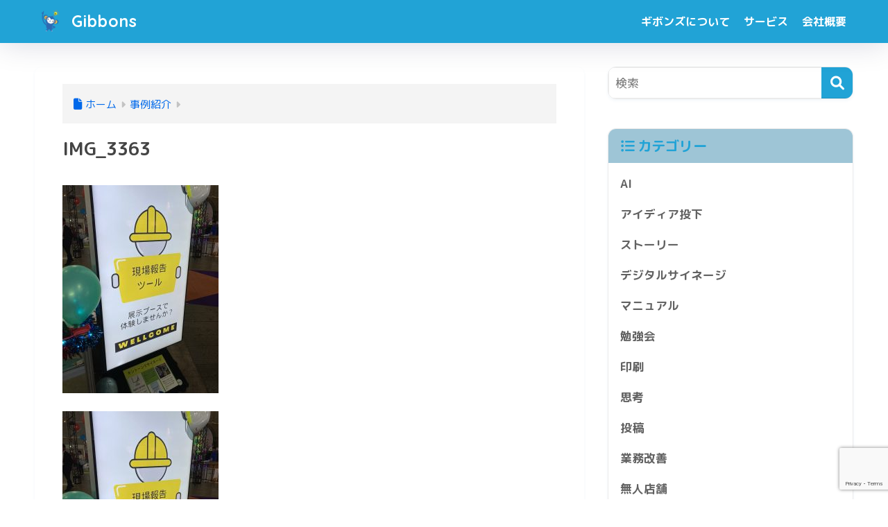

--- FILE ---
content_type: text/html; charset=UTF-8
request_url: https://gibbon-s.com/works/img_3363/
body_size: 54688
content:

<!DOCTYPE html>
<html dir="ltr" lang="ja" prefix="og: https://ogp.me/ns#">
<head>
  <meta charset="utf-8">
  <meta http-equiv="X-UA-Compatible" content="IE=edge">
  <meta name="HandheldFriendly" content="True">
  <meta name="MobileOptimized" content="320">
  <meta name="viewport" content="width=device-width, initial-scale=1, viewport-fit=cover"/>
  <meta name="msapplication-TileColor" content="#21a3d6">
  <meta name="theme-color" content="#21a3d6">
  <link rel="pingback" href="https://gibbon-s.com/wps/xmlrpc.php">
  <title>IMG_3363 | Gibbons</title>

		<!-- All in One SEO 4.9.3 - aioseo.com -->
	<meta name="robots" content="max-image-preview:large" />
	<meta name="google-site-verification" content="jOqCuzB8IZ3CtVrzZYQ35NLkIDxjYLMtlCXVq0GAsUs" />
	<link rel="canonical" href="https://gibbon-s.com/works/img_3363/" />
	<meta name="generator" content="All in One SEO (AIOSEO) 4.9.3" />
		<meta property="og:locale" content="ja_JP" />
		<meta property="og:site_name" content="Gibbons | 属人化した業務をkintoneで標準化。中小企業の業務改善を実現" />
		<meta property="og:type" content="article" />
		<meta property="og:title" content="IMG_3363 | Gibbons" />
		<meta property="og:url" content="https://gibbon-s.com/works/img_3363/" />
		<meta property="article:published_time" content="2023-12-19T06:01:45+00:00" />
		<meta property="article:modified_time" content="2023-12-19T06:01:45+00:00" />
		<meta property="article:publisher" content="https://www.facebook.com/gibbonsict" />
		<meta name="twitter:card" content="summary" />
		<meta name="twitter:title" content="IMG_3363 | Gibbons" />
		<script type="application/ld+json" class="aioseo-schema">
			{"@context":"https:\/\/schema.org","@graph":[{"@type":"BreadcrumbList","@id":"https:\/\/gibbon-s.com\/works\/img_3363\/#breadcrumblist","itemListElement":[{"@type":"ListItem","@id":"https:\/\/gibbon-s.com#listItem","position":1,"name":"Home","item":"https:\/\/gibbon-s.com","nextItem":{"@type":"ListItem","@id":"https:\/\/gibbon-s.com\/works\/img_3363\/#listItem","name":"IMG_3363"}},{"@type":"ListItem","@id":"https:\/\/gibbon-s.com\/works\/img_3363\/#listItem","position":2,"name":"IMG_3363","previousItem":{"@type":"ListItem","@id":"https:\/\/gibbon-s.com#listItem","name":"Home"}}]},{"@type":"ItemPage","@id":"https:\/\/gibbon-s.com\/works\/img_3363\/#itempage","url":"https:\/\/gibbon-s.com\/works\/img_3363\/","name":"IMG_3363 | Gibbons","inLanguage":"ja","isPartOf":{"@id":"https:\/\/gibbon-s.com\/#website"},"breadcrumb":{"@id":"https:\/\/gibbon-s.com\/works\/img_3363\/#breadcrumblist"},"author":{"@id":"https:\/\/gibbon-s.com\/author\/nanako\/#author"},"creator":{"@id":"https:\/\/gibbon-s.com\/author\/nanako\/#author"},"datePublished":"2023-12-19T15:01:45+09:00","dateModified":"2023-12-19T15:01:45+09:00"},{"@type":"Organization","@id":"https:\/\/gibbon-s.com\/#organization","name":"\u682a\u5f0f\u4f1a\u793e\u30ad\u3099\u30db\u3099\u30f3\u30b9\u3099","description":"\u5c5e\u4eba\u5316\u3057\u305f\u696d\u52d9\u3092kintone\u3067\u6a19\u6e96\u5316\u3002\u4e2d\u5c0f\u4f01\u696d\u306e\u696d\u52d9\u6539\u5584\u3092\u5b9f\u73fe","url":"https:\/\/gibbon-s.com\/","logo":{"@type":"ImageObject","url":"https:\/\/gibbon-s.com\/wps\/wp-content\/uploads\/2023\/09\/gibbonsLogo2.png","@id":"https:\/\/gibbon-s.com\/works\/img_3363\/#organizationLogo","width":2400,"height":1500},"image":{"@id":"https:\/\/gibbon-s.com\/works\/img_3363\/#organizationLogo"},"sameAs":["https:\/\/www.facebook.com\/gibbonsict"]},{"@type":"Person","@id":"https:\/\/gibbon-s.com\/author\/nanako\/#author","url":"https:\/\/gibbon-s.com\/author\/nanako\/","name":"\u77f3\u585a\u5948\u3005\u5b50"},{"@type":"WebSite","@id":"https:\/\/gibbon-s.com\/#website","url":"https:\/\/gibbon-s.com\/","name":"\u30ae\u30dc\u30f3\u30ba","description":"\u5c5e\u4eba\u5316\u3057\u305f\u696d\u52d9\u3092kintone\u3067\u6a19\u6e96\u5316\u3002\u4e2d\u5c0f\u4f01\u696d\u306e\u696d\u52d9\u6539\u5584\u3092\u5b9f\u73fe","inLanguage":"ja","publisher":{"@id":"https:\/\/gibbon-s.com\/#organization"}}]}
		</script>
		<!-- All in One SEO -->

<link rel='dns-prefetch' href='//fonts.googleapis.com' />
<link rel='dns-prefetch' href='//use.fontawesome.com' />
<link rel='dns-prefetch' href='//www.googletagmanager.com' />
<link rel="alternate" type="application/rss+xml" title="Gibbons &raquo; フィード" href="https://gibbon-s.com/feed/" />
<link rel="alternate" type="application/rss+xml" title="Gibbons &raquo; コメントフィード" href="https://gibbon-s.com/comments/feed/" />
<link rel="alternate" title="oEmbed (JSON)" type="application/json+oembed" href="https://gibbon-s.com/wp-json/oembed/1.0/embed?url=https%3A%2F%2Fgibbon-s.com%2Fworks%2Fimg_3363%2F" />
<link rel="alternate" title="oEmbed (XML)" type="text/xml+oembed" href="https://gibbon-s.com/wp-json/oembed/1.0/embed?url=https%3A%2F%2Fgibbon-s.com%2Fworks%2Fimg_3363%2F&#038;format=xml" />
		<!-- This site uses the Google Analytics by MonsterInsights plugin v9.11.1 - Using Analytics tracking - https://www.monsterinsights.com/ -->
		<!-- Note: MonsterInsights is not currently configured on this site. The site owner needs to authenticate with Google Analytics in the MonsterInsights settings panel. -->
					<!-- No tracking code set -->
				<!-- / Google Analytics by MonsterInsights -->
		<style id='wp-img-auto-sizes-contain-inline-css' type='text/css'>
img:is([sizes=auto i],[sizes^="auto," i]){contain-intrinsic-size:3000px 1500px}
/*# sourceURL=wp-img-auto-sizes-contain-inline-css */
</style>
<link rel='stylesheet' id='sng-stylesheet-css' href='https://gibbon-s.com/wps/wp-content/themes/sango-theme/style.min.css?version=3.11.3' type='text/css' media='all' />
<link rel='stylesheet' id='sng-option-css' href='https://gibbon-s.com/wps/wp-content/themes/sango-theme/entry-option.min.css?version=3.11.3' type='text/css' media='all' />
<link rel='stylesheet' id='sng-old-css-css' href='https://gibbon-s.com/wps/wp-content/themes/sango-theme/style-old.min.css?version=3.11.3' type='text/css' media='all' />
<link rel='stylesheet' id='sango_theme_gutenberg-style-css' href='https://gibbon-s.com/wps/wp-content/themes/sango-theme/library/gutenberg/dist/build/style-blocks.css?version=3.11.3' type='text/css' media='all' />
<style id='sango_theme_gutenberg-style-inline-css' type='text/css'>
:root{--sgb-main-color:#21a3d6;--sgb-pastel-color:#82bed6;--sgb-accent-color:#f4ed58;--sgb-widget-title-color:#21a3d6;--sgb-widget-title-bg-color:#9ec5d6;--sgb-bg-color:#ffffff;--wp--preset--color--sango-main:var(--sgb-main-color);--wp--preset--color--sango-pastel:var(--sgb-pastel-color);--wp--preset--color--sango-accent:var(--sgb-accent-color)}
/*# sourceURL=sango_theme_gutenberg-style-inline-css */
</style>
<link rel='stylesheet' id='sng-googlefonts-css' href='https://fonts.googleapis.com/css?family=Quicksand%3A500%2C700%7CM+PLUS+Rounded+1c%3A400%2C700&#038;display=swap' type='text/css' media='all' />
<link rel='stylesheet' id='sng-fontawesome-css' href='https://use.fontawesome.com/releases/v6.1.1/css/all.css' type='text/css' media='all' />
<style id='wp-emoji-styles-inline-css' type='text/css'>

	img.wp-smiley, img.emoji {
		display: inline !important;
		border: none !important;
		box-shadow: none !important;
		height: 1em !important;
		width: 1em !important;
		margin: 0 0.07em !important;
		vertical-align: -0.1em !important;
		background: none !important;
		padding: 0 !important;
	}
/*# sourceURL=wp-emoji-styles-inline-css */
</style>
<link rel='stylesheet' id='wp-block-library-css' href='https://gibbon-s.com/wps/wp-includes/css/dist/block-library/style.min.css?ver=6.9' type='text/css' media='all' />
<link rel='stylesheet' id='aioseo/css/src/vue/standalone/blocks/table-of-contents/global.scss-css' href='https://gibbon-s.com/wps/wp-content/plugins/all-in-one-seo-pack/dist/Lite/assets/css/table-of-contents/global.e90f6d47.css' type='text/css' media='all' />
<style id='global-styles-inline-css' type='text/css'>
:root{--wp--preset--aspect-ratio--square: 1;--wp--preset--aspect-ratio--4-3: 4/3;--wp--preset--aspect-ratio--3-4: 3/4;--wp--preset--aspect-ratio--3-2: 3/2;--wp--preset--aspect-ratio--2-3: 2/3;--wp--preset--aspect-ratio--16-9: 16/9;--wp--preset--aspect-ratio--9-16: 9/16;--wp--preset--color--black: #000000;--wp--preset--color--cyan-bluish-gray: #abb8c3;--wp--preset--color--white: #ffffff;--wp--preset--color--pale-pink: #f78da7;--wp--preset--color--vivid-red: #cf2e2e;--wp--preset--color--luminous-vivid-orange: #ff6900;--wp--preset--color--luminous-vivid-amber: #fcb900;--wp--preset--color--light-green-cyan: #7bdcb5;--wp--preset--color--vivid-green-cyan: #00d084;--wp--preset--color--pale-cyan-blue: #8ed1fc;--wp--preset--color--vivid-cyan-blue: #0693e3;--wp--preset--color--vivid-purple: #9b51e0;--wp--preset--color--sango-main: var(--sgb-main-color);--wp--preset--color--sango-pastel: var(--sgb-pastel-color);--wp--preset--color--sango-accent: var(--sgb-accent-color);--wp--preset--color--sango-blue: #009EF3;--wp--preset--color--sango-orange: #ffb36b;--wp--preset--color--sango-red: #f88080;--wp--preset--color--sango-green: #90d581;--wp--preset--color--sango-black: #333;--wp--preset--color--sango-gray: gray;--wp--preset--color--sango-silver: whitesmoke;--wp--preset--color--sango-light-blue: #b4e0fa;--wp--preset--color--sango-light-red: #ffebeb;--wp--preset--color--sango-light-orange: #fff9e6;--wp--preset--gradient--vivid-cyan-blue-to-vivid-purple: linear-gradient(135deg,rgb(6,147,227) 0%,rgb(155,81,224) 100%);--wp--preset--gradient--light-green-cyan-to-vivid-green-cyan: linear-gradient(135deg,rgb(122,220,180) 0%,rgb(0,208,130) 100%);--wp--preset--gradient--luminous-vivid-amber-to-luminous-vivid-orange: linear-gradient(135deg,rgb(252,185,0) 0%,rgb(255,105,0) 100%);--wp--preset--gradient--luminous-vivid-orange-to-vivid-red: linear-gradient(135deg,rgb(255,105,0) 0%,rgb(207,46,46) 100%);--wp--preset--gradient--very-light-gray-to-cyan-bluish-gray: linear-gradient(135deg,rgb(238,238,238) 0%,rgb(169,184,195) 100%);--wp--preset--gradient--cool-to-warm-spectrum: linear-gradient(135deg,rgb(74,234,220) 0%,rgb(151,120,209) 20%,rgb(207,42,186) 40%,rgb(238,44,130) 60%,rgb(251,105,98) 80%,rgb(254,248,76) 100%);--wp--preset--gradient--blush-light-purple: linear-gradient(135deg,rgb(255,206,236) 0%,rgb(152,150,240) 100%);--wp--preset--gradient--blush-bordeaux: linear-gradient(135deg,rgb(254,205,165) 0%,rgb(254,45,45) 50%,rgb(107,0,62) 100%);--wp--preset--gradient--luminous-dusk: linear-gradient(135deg,rgb(255,203,112) 0%,rgb(199,81,192) 50%,rgb(65,88,208) 100%);--wp--preset--gradient--pale-ocean: linear-gradient(135deg,rgb(255,245,203) 0%,rgb(182,227,212) 50%,rgb(51,167,181) 100%);--wp--preset--gradient--electric-grass: linear-gradient(135deg,rgb(202,248,128) 0%,rgb(113,206,126) 100%);--wp--preset--gradient--midnight: linear-gradient(135deg,rgb(2,3,129) 0%,rgb(40,116,252) 100%);--wp--preset--font-size--small: 13px;--wp--preset--font-size--medium: 20px;--wp--preset--font-size--large: 36px;--wp--preset--font-size--x-large: 42px;--wp--preset--font-family--default: "Helvetica", "Arial", "Hiragino Kaku Gothic ProN", "Hiragino Sans", YuGothic, "Yu Gothic", "メイリオ", Meiryo, sans-serif;--wp--preset--font-family--notosans: "Noto Sans JP", var(--wp--preset--font-family--default);--wp--preset--font-family--mplusrounded: "M PLUS Rounded 1c", var(--wp--preset--font-family--default);--wp--preset--font-family--dfont: "Quicksand", var(--wp--preset--font-family--default);--wp--preset--spacing--20: 0.44rem;--wp--preset--spacing--30: 0.67rem;--wp--preset--spacing--40: 1rem;--wp--preset--spacing--50: 1.5rem;--wp--preset--spacing--60: 2.25rem;--wp--preset--spacing--70: 3.38rem;--wp--preset--spacing--80: 5.06rem;--wp--preset--shadow--natural: 6px 6px 9px rgba(0, 0, 0, 0.2);--wp--preset--shadow--deep: 12px 12px 50px rgba(0, 0, 0, 0.4);--wp--preset--shadow--sharp: 6px 6px 0px rgba(0, 0, 0, 0.2);--wp--preset--shadow--outlined: 6px 6px 0px -3px rgb(255, 255, 255), 6px 6px rgb(0, 0, 0);--wp--preset--shadow--crisp: 6px 6px 0px rgb(0, 0, 0);--wp--custom--wrap--width: 92%;--wp--custom--wrap--default-width: 800px;--wp--custom--wrap--content-width: 1180px;--wp--custom--wrap--max-width: var(--wp--custom--wrap--content-width);--wp--custom--wrap--side: 30%;--wp--custom--wrap--gap: 2em;--wp--custom--wrap--mobile--padding: 16px;--wp--custom--shadow--large: 0 16px 30px -7px rgba(0, 12, 66, 0.15 );--wp--custom--shadow--large-hover: 0 40px 50px -16px rgba(0, 12, 66, 0.2 );--wp--custom--shadow--medium: 0 6px 13px -3px rgba(0, 12, 66, 0.1), 0 0px 1px rgba(0,30,100, 0.1 );--wp--custom--shadow--medium-hover: 0 12px 45px -9px rgb(0 0 0 / 23%);--wp--custom--shadow--solid: 0 1px 2px 0 rgba(24, 44, 84, 0.1), 0 1px 3px 1px rgba(24, 44, 84, 0.1);--wp--custom--shadow--solid-hover: 0 2px 4px 0 rgba(24, 44, 84, 0.1), 0 2px 8px 0 rgba(24, 44, 84, 0.1);--wp--custom--shadow--small: 0 2px 4px #4385bb12;--wp--custom--rounded--medium: 12px;--wp--custom--rounded--small: 6px;--wp--custom--widget--padding-horizontal: 18px;--wp--custom--widget--padding-vertical: 6px;--wp--custom--widget--icon-margin: 6px;--wp--custom--widget--gap: 2.5em;--wp--custom--entry--gap: 1.5rem;--wp--custom--entry--gap-mobile: 1rem;--wp--custom--entry--border-color: #eaedf2;--wp--custom--animation--fade-in: fadeIn 0.7s ease 0s 1 normal;--wp--custom--animation--header: fadeHeader 1s ease 0s 1 normal;--wp--custom--transition--default: 0.3s ease-in-out;--wp--custom--totop--opacity: 0.6;--wp--custom--totop--right: 18px;--wp--custom--totop--bottom: 20px;--wp--custom--totop--mobile--right: 16px;--wp--custom--totop--mobile--bottom: 10px;--wp--custom--toc--button--opacity: 0.6;--wp--custom--footer--column-gap: 40px;}:root { --wp--style--global--content-size: 900px;--wp--style--global--wide-size: 980px; }:where(body) { margin: 0; }.wp-site-blocks > .alignleft { float: left; margin-right: 2em; }.wp-site-blocks > .alignright { float: right; margin-left: 2em; }.wp-site-blocks > .aligncenter { justify-content: center; margin-left: auto; margin-right: auto; }:where(.wp-site-blocks) > * { margin-block-start: 1.5rem; margin-block-end: 0; }:where(.wp-site-blocks) > :first-child { margin-block-start: 0; }:where(.wp-site-blocks) > :last-child { margin-block-end: 0; }:root { --wp--style--block-gap: 1.5rem; }:root :where(.is-layout-flow) > :first-child{margin-block-start: 0;}:root :where(.is-layout-flow) > :last-child{margin-block-end: 0;}:root :where(.is-layout-flow) > *{margin-block-start: 1.5rem;margin-block-end: 0;}:root :where(.is-layout-constrained) > :first-child{margin-block-start: 0;}:root :where(.is-layout-constrained) > :last-child{margin-block-end: 0;}:root :where(.is-layout-constrained) > *{margin-block-start: 1.5rem;margin-block-end: 0;}:root :where(.is-layout-flex){gap: 1.5rem;}:root :where(.is-layout-grid){gap: 1.5rem;}.is-layout-flow > .alignleft{float: left;margin-inline-start: 0;margin-inline-end: 2em;}.is-layout-flow > .alignright{float: right;margin-inline-start: 2em;margin-inline-end: 0;}.is-layout-flow > .aligncenter{margin-left: auto !important;margin-right: auto !important;}.is-layout-constrained > .alignleft{float: left;margin-inline-start: 0;margin-inline-end: 2em;}.is-layout-constrained > .alignright{float: right;margin-inline-start: 2em;margin-inline-end: 0;}.is-layout-constrained > .aligncenter{margin-left: auto !important;margin-right: auto !important;}.is-layout-constrained > :where(:not(.alignleft):not(.alignright):not(.alignfull)){max-width: var(--wp--style--global--content-size);margin-left: auto !important;margin-right: auto !important;}.is-layout-constrained > .alignwide{max-width: var(--wp--style--global--wide-size);}body .is-layout-flex{display: flex;}.is-layout-flex{flex-wrap: wrap;align-items: center;}.is-layout-flex > :is(*, div){margin: 0;}body .is-layout-grid{display: grid;}.is-layout-grid > :is(*, div){margin: 0;}body{font-family: var(--sgb-font-family);padding-top: 0px;padding-right: 0px;padding-bottom: 0px;padding-left: 0px;}a:where(:not(.wp-element-button)){text-decoration: underline;}:root :where(.wp-element-button, .wp-block-button__link){background-color: #32373c;border-width: 0;color: #fff;font-family: inherit;font-size: inherit;font-style: inherit;font-weight: inherit;letter-spacing: inherit;line-height: inherit;padding-top: calc(0.667em + 2px);padding-right: calc(1.333em + 2px);padding-bottom: calc(0.667em + 2px);padding-left: calc(1.333em + 2px);text-decoration: none;text-transform: inherit;}.has-black-color{color: var(--wp--preset--color--black) !important;}.has-cyan-bluish-gray-color{color: var(--wp--preset--color--cyan-bluish-gray) !important;}.has-white-color{color: var(--wp--preset--color--white) !important;}.has-pale-pink-color{color: var(--wp--preset--color--pale-pink) !important;}.has-vivid-red-color{color: var(--wp--preset--color--vivid-red) !important;}.has-luminous-vivid-orange-color{color: var(--wp--preset--color--luminous-vivid-orange) !important;}.has-luminous-vivid-amber-color{color: var(--wp--preset--color--luminous-vivid-amber) !important;}.has-light-green-cyan-color{color: var(--wp--preset--color--light-green-cyan) !important;}.has-vivid-green-cyan-color{color: var(--wp--preset--color--vivid-green-cyan) !important;}.has-pale-cyan-blue-color{color: var(--wp--preset--color--pale-cyan-blue) !important;}.has-vivid-cyan-blue-color{color: var(--wp--preset--color--vivid-cyan-blue) !important;}.has-vivid-purple-color{color: var(--wp--preset--color--vivid-purple) !important;}.has-sango-main-color{color: var(--wp--preset--color--sango-main) !important;}.has-sango-pastel-color{color: var(--wp--preset--color--sango-pastel) !important;}.has-sango-accent-color{color: var(--wp--preset--color--sango-accent) !important;}.has-sango-blue-color{color: var(--wp--preset--color--sango-blue) !important;}.has-sango-orange-color{color: var(--wp--preset--color--sango-orange) !important;}.has-sango-red-color{color: var(--wp--preset--color--sango-red) !important;}.has-sango-green-color{color: var(--wp--preset--color--sango-green) !important;}.has-sango-black-color{color: var(--wp--preset--color--sango-black) !important;}.has-sango-gray-color{color: var(--wp--preset--color--sango-gray) !important;}.has-sango-silver-color{color: var(--wp--preset--color--sango-silver) !important;}.has-sango-light-blue-color{color: var(--wp--preset--color--sango-light-blue) !important;}.has-sango-light-red-color{color: var(--wp--preset--color--sango-light-red) !important;}.has-sango-light-orange-color{color: var(--wp--preset--color--sango-light-orange) !important;}.has-black-background-color{background-color: var(--wp--preset--color--black) !important;}.has-cyan-bluish-gray-background-color{background-color: var(--wp--preset--color--cyan-bluish-gray) !important;}.has-white-background-color{background-color: var(--wp--preset--color--white) !important;}.has-pale-pink-background-color{background-color: var(--wp--preset--color--pale-pink) !important;}.has-vivid-red-background-color{background-color: var(--wp--preset--color--vivid-red) !important;}.has-luminous-vivid-orange-background-color{background-color: var(--wp--preset--color--luminous-vivid-orange) !important;}.has-luminous-vivid-amber-background-color{background-color: var(--wp--preset--color--luminous-vivid-amber) !important;}.has-light-green-cyan-background-color{background-color: var(--wp--preset--color--light-green-cyan) !important;}.has-vivid-green-cyan-background-color{background-color: var(--wp--preset--color--vivid-green-cyan) !important;}.has-pale-cyan-blue-background-color{background-color: var(--wp--preset--color--pale-cyan-blue) !important;}.has-vivid-cyan-blue-background-color{background-color: var(--wp--preset--color--vivid-cyan-blue) !important;}.has-vivid-purple-background-color{background-color: var(--wp--preset--color--vivid-purple) !important;}.has-sango-main-background-color{background-color: var(--wp--preset--color--sango-main) !important;}.has-sango-pastel-background-color{background-color: var(--wp--preset--color--sango-pastel) !important;}.has-sango-accent-background-color{background-color: var(--wp--preset--color--sango-accent) !important;}.has-sango-blue-background-color{background-color: var(--wp--preset--color--sango-blue) !important;}.has-sango-orange-background-color{background-color: var(--wp--preset--color--sango-orange) !important;}.has-sango-red-background-color{background-color: var(--wp--preset--color--sango-red) !important;}.has-sango-green-background-color{background-color: var(--wp--preset--color--sango-green) !important;}.has-sango-black-background-color{background-color: var(--wp--preset--color--sango-black) !important;}.has-sango-gray-background-color{background-color: var(--wp--preset--color--sango-gray) !important;}.has-sango-silver-background-color{background-color: var(--wp--preset--color--sango-silver) !important;}.has-sango-light-blue-background-color{background-color: var(--wp--preset--color--sango-light-blue) !important;}.has-sango-light-red-background-color{background-color: var(--wp--preset--color--sango-light-red) !important;}.has-sango-light-orange-background-color{background-color: var(--wp--preset--color--sango-light-orange) !important;}.has-black-border-color{border-color: var(--wp--preset--color--black) !important;}.has-cyan-bluish-gray-border-color{border-color: var(--wp--preset--color--cyan-bluish-gray) !important;}.has-white-border-color{border-color: var(--wp--preset--color--white) !important;}.has-pale-pink-border-color{border-color: var(--wp--preset--color--pale-pink) !important;}.has-vivid-red-border-color{border-color: var(--wp--preset--color--vivid-red) !important;}.has-luminous-vivid-orange-border-color{border-color: var(--wp--preset--color--luminous-vivid-orange) !important;}.has-luminous-vivid-amber-border-color{border-color: var(--wp--preset--color--luminous-vivid-amber) !important;}.has-light-green-cyan-border-color{border-color: var(--wp--preset--color--light-green-cyan) !important;}.has-vivid-green-cyan-border-color{border-color: var(--wp--preset--color--vivid-green-cyan) !important;}.has-pale-cyan-blue-border-color{border-color: var(--wp--preset--color--pale-cyan-blue) !important;}.has-vivid-cyan-blue-border-color{border-color: var(--wp--preset--color--vivid-cyan-blue) !important;}.has-vivid-purple-border-color{border-color: var(--wp--preset--color--vivid-purple) !important;}.has-sango-main-border-color{border-color: var(--wp--preset--color--sango-main) !important;}.has-sango-pastel-border-color{border-color: var(--wp--preset--color--sango-pastel) !important;}.has-sango-accent-border-color{border-color: var(--wp--preset--color--sango-accent) !important;}.has-sango-blue-border-color{border-color: var(--wp--preset--color--sango-blue) !important;}.has-sango-orange-border-color{border-color: var(--wp--preset--color--sango-orange) !important;}.has-sango-red-border-color{border-color: var(--wp--preset--color--sango-red) !important;}.has-sango-green-border-color{border-color: var(--wp--preset--color--sango-green) !important;}.has-sango-black-border-color{border-color: var(--wp--preset--color--sango-black) !important;}.has-sango-gray-border-color{border-color: var(--wp--preset--color--sango-gray) !important;}.has-sango-silver-border-color{border-color: var(--wp--preset--color--sango-silver) !important;}.has-sango-light-blue-border-color{border-color: var(--wp--preset--color--sango-light-blue) !important;}.has-sango-light-red-border-color{border-color: var(--wp--preset--color--sango-light-red) !important;}.has-sango-light-orange-border-color{border-color: var(--wp--preset--color--sango-light-orange) !important;}.has-vivid-cyan-blue-to-vivid-purple-gradient-background{background: var(--wp--preset--gradient--vivid-cyan-blue-to-vivid-purple) !important;}.has-light-green-cyan-to-vivid-green-cyan-gradient-background{background: var(--wp--preset--gradient--light-green-cyan-to-vivid-green-cyan) !important;}.has-luminous-vivid-amber-to-luminous-vivid-orange-gradient-background{background: var(--wp--preset--gradient--luminous-vivid-amber-to-luminous-vivid-orange) !important;}.has-luminous-vivid-orange-to-vivid-red-gradient-background{background: var(--wp--preset--gradient--luminous-vivid-orange-to-vivid-red) !important;}.has-very-light-gray-to-cyan-bluish-gray-gradient-background{background: var(--wp--preset--gradient--very-light-gray-to-cyan-bluish-gray) !important;}.has-cool-to-warm-spectrum-gradient-background{background: var(--wp--preset--gradient--cool-to-warm-spectrum) !important;}.has-blush-light-purple-gradient-background{background: var(--wp--preset--gradient--blush-light-purple) !important;}.has-blush-bordeaux-gradient-background{background: var(--wp--preset--gradient--blush-bordeaux) !important;}.has-luminous-dusk-gradient-background{background: var(--wp--preset--gradient--luminous-dusk) !important;}.has-pale-ocean-gradient-background{background: var(--wp--preset--gradient--pale-ocean) !important;}.has-electric-grass-gradient-background{background: var(--wp--preset--gradient--electric-grass) !important;}.has-midnight-gradient-background{background: var(--wp--preset--gradient--midnight) !important;}.has-small-font-size{font-size: var(--wp--preset--font-size--small) !important;}.has-medium-font-size{font-size: var(--wp--preset--font-size--medium) !important;}.has-large-font-size{font-size: var(--wp--preset--font-size--large) !important;}.has-x-large-font-size{font-size: var(--wp--preset--font-size--x-large) !important;}.has-default-font-family{font-family: var(--wp--preset--font-family--default) !important;}.has-notosans-font-family{font-family: var(--wp--preset--font-family--notosans) !important;}.has-mplusrounded-font-family{font-family: var(--wp--preset--font-family--mplusrounded) !important;}.has-dfont-font-family{font-family: var(--wp--preset--font-family--dfont) !important;}
:root :where(.wp-block-button .wp-block-button__link){background-color: var(--wp--preset--color--sango-main);border-radius: var(--wp--custom--rounded--medium);color: #fff;font-size: 18px;font-weight: 600;padding-top: 0.4em;padding-right: 1.3em;padding-bottom: 0.4em;padding-left: 1.3em;}
:root :where(.wp-block-pullquote){font-size: 1.5em;line-height: 1.6;}
/*# sourceURL=global-styles-inline-css */
</style>
<link rel='stylesheet' id='contact-form-7-css' href='https://gibbon-s.com/wps/wp-content/plugins/contact-form-7/includes/css/styles.css' type='text/css' media='all' />
<link rel='stylesheet' id='gibbons-events-style-css' href='https://gibbon-s.com/wps/wp-content/plugins/gibbons-events/css/style.css' type='text/css' media='all' />
<link rel='stylesheet' id='send_hems_css-css' href='https://gibbon-s.com/wps/wp-content/plugins/send-hems-toei/css/SendHemsToei.css' type='text/css' media='all' />
<link rel='stylesheet' id='child-style-css' href='https://gibbon-s.com/wps/wp-content/themes/sango-theme-child/style.css' type='text/css' media='all' />
<script type="text/javascript" src="https://gibbon-s.com/wps/wp-includes/js/jquery/jquery.min.js?ver=3.7.1" id="jquery-core-js"></script>
<script type="text/javascript" src="https://gibbon-s.com/wps/wp-includes/js/jquery/jquery-migrate.min.js?ver=3.4.1" id="jquery-migrate-js"></script>
<script type="text/javascript" src="https://gibbon-s.com/wps/wp-includes/js/tinymce/tinymce.min.js?ver=49110-20250317" id="wp-tinymce-root-js"></script>
<script type="text/javascript" src="https://gibbon-s.com/wps/wp-includes/js/tinymce/plugins/compat3x/plugin.min.js?ver=49110-20250317" id="wp-tinymce-js"></script>
<link rel="https://api.w.org/" href="https://gibbon-s.com/wp-json/" /><link rel="alternate" title="JSON" type="application/json" href="https://gibbon-s.com/wp-json/wp/v2/media/2873" /><link rel="EditURI" type="application/rsd+xml" title="RSD" href="https://gibbon-s.com/wps/xmlrpc.php?rsd" />
<link rel='shortlink' href='https://gibbon-s.com/?p=2873' />
<meta name="generator" content="Site Kit by Google 1.170.0" /><meta name="robots" content="noindex,nofollow" /><meta property="og:title" content="IMG_3363" />
<meta property="og:description" content="" />
<meta property="og:type" content="article" />
<meta property="og:url" content="https://gibbon-s.com/works/img_3363/" />
<meta property="og:image" content="https://gibbon-s.com/wps/wp-content/themes/sango-theme/library/images/default.jpg" />
<meta name="thumbnail" content="https://gibbon-s.com/wps/wp-content/themes/sango-theme/library/images/default.jpg" />
<meta property="og:site_name" content="Gibbons" />
<meta name="twitter:card" content="summary_large_image" />
<style type="text/css" id="custom-background-css">
body.custom-background { background-color: #ffffff; }
</style>
	<link rel="icon" href="https://gibbon-s.com/wps/wp-content/uploads/2020/06/cropped-03-32x32.png" sizes="32x32" />
<link rel="icon" href="https://gibbon-s.com/wps/wp-content/uploads/2020/06/cropped-03-192x192.png" sizes="192x192" />
<link rel="apple-touch-icon" href="https://gibbon-s.com/wps/wp-content/uploads/2020/06/cropped-03-180x180.png" />
<meta name="msapplication-TileImage" content="https://gibbon-s.com/wps/wp-content/uploads/2020/06/cropped-03-270x270.png" />
		<style type="text/css" id="wp-custom-css">
			#add_form{
	border: solid 0.5px #ccc;
	border-radius: 15px;
	background-color: #eee;
	padding:10px;
}
.cform th {
	font-size: 14px;
	width: 20%; /*変なところで改行される場合はここの数字を変更します。*/
	border-bottom: solid 1px #d6d6d6;
	padding: 10px 0 10px 15px;
	font-weight: normal;
}

.cform td {
	font-size: 14px;
	line-height: 150%;
	border-bottom: solid 1px #d6d6d6;
	padding: 10px 5px;
}

.cform {
	width: 100%;
	margin: auto;
}

.cform [type=submit] {
	display: inline-block;
	font-size: 20px;
	padding: 10px 30px;
	text-decoration: none;
	background: #ff8f00;
	color: #FFF;
	border-bottom: solid 4px #B17C00;
	border-radius: 3px;
}

.cform option,
.cform textarea,
.cform input[type=text],
.cform input[type=email],
.cform input[type=search],
.cform input[type=url] {
	width: 100%;
}

.required-srt {
	font-size: 8pt;
	padding: 5px;
	background: #ce0000;
	color: #fff;
	border-radius: 3px;
	margin-left: 10px;
	vertical-align: middle;
}

@media only screen and (max-width:767px) {
	.cform th,
	.cform td {
		width: 100%;
		display: block;
		border-top: none;
	}
}

.submit-btn input {
	background: #00142c;
	width: 60%;
	max-width: 550px;
	min-width: 220px;
	margin: 30px auto;
	display: block;
	border: 1px #00142c solid;
	text-align: center;
	padding: 5px;
	color: #fff;
	transition: all 0.4s ease;
}

.submit-btn input:hover {
	background: #fff;
	color: #00142c;
}
.page-id-1497 .header{
   display: none;
}
.page-id-1497 .footer{
   display: none;
}

.page-id-1574 .header{
   display: none;
}
.page-id-1574 .footer{
   display: none;
}
.page-id-1615 .header{
   display: none;
}
.page-id-1615 .footer{
   display: none;
}
.page-id-5903 .header{
   display: none;
}
.page-id-5903 .footer{
   display: none;
}
.page-id-5235 .header{
   display: none;
}
.page-id-5235 .footer{
   display: none;
}

.page-id-5253 .header{
   display: none;
}
.page-id-5253 .footer{
   display: none;
}

.submit-btn input {		</style>
		<style> a{color:#0069ea}.header, .drawer__title{background-color:#21a3d6}#logo a{color:#FFF}.desktop-nav li a , .mobile-nav li a, #drawer__open, .header-search__open, .drawer__title{color:#FFF}.drawer__title__close span, .drawer__title__close span:before{background:#FFF}.desktop-nav li:after{background:#FFF}.mobile-nav .current-menu-item{border-bottom-color:#FFF}.widgettitle, .sidebar .wp-block-group h2, .drawer .wp-block-group h2{color:#21a3d6;background-color:#9ec5d6}#footer-menu a, .copyright{color:#FFF}#footer-menu{background-color:#21a3d6}.footer{background-color:#e0e4eb}.footer, .footer a, .footer .widget ul li a{color:#3c3c3c}body{font-size:110%}@media only screen and (min-width:481px){body{font-size:107%}}@media only screen and (min-width:1030px){body{font-size:107%}}.totop{background:#009EF3}.header-info a{color:#FFF;background:linear-gradient(95deg, #738bff, #85e3ec)}.fixed-menu ul{background:#FFF}.fixed-menu a{color:#a2a7ab}.fixed-menu .current-menu-item a, .fixed-menu ul li a.active{color:#009EF3}.post-tab{background:#FFF}.post-tab > div{color:#a7a7a7}body{--sgb-font-family:var(--wp--preset--font-family--mplusrounded)}#fixed_sidebar{top:0px}:target{scroll-margin-top:0px}.Threads:before{background-image:url("https://gibbon-s.com/wps/wp-content/themes/sango-theme/library/images/threads.svg")}.profile-sns li .Threads:before{background-image:url("https://gibbon-s.com/wps/wp-content/themes/sango-theme/library/images/threads-outline.svg")}.X:before, .follow-x::before{background-image:url("https://gibbon-s.com/wps/wp-content/themes/sango-theme/library/images/x-circle.svg")}.post, .sidebar .widget, .archive-header{border:solid 1px rgba(0,0,0,.08)}.one-column .post{border:none}.sidebar .widget .widget{border:none}.sidebar .widget_search input{border:solid 1px #ececec}.sidelong__article{border:solid 1px #ececec}.body_bc{background-color:ffffff}</style></head>
<body class="attachment wp-singular attachment-template-default attachmentid-2873 attachment-jpeg custom-background wp-custom-logo wp-theme-sango-theme wp-child-theme-sango-theme-child fa5">
    <div id="container" class="container"> 
  			<header class="header
			">
				<div id="inner-header" class="inner-header wrap">
		<div id="logo" class="logo header-logo h1 dfont">
	<a href="https://gibbon-s.com/" class="header-logo__link">
				<img src="https://gibbon-s.com/wps/wp-content/uploads/2020/06/03.png" alt="Gibbons" width="2480" height="3507" class="header-logo__img">
				Gibbons	</a>
	</div>
	<div class="header-search">
		<input type="checkbox" class="header-search__input" id="header-search-input" onclick="document.querySelector('.header-search__modal .searchform__input').focus()">
	<label class="header-search__close" for="header-search-input"></label>
	<div class="header-search__modal">
	
<form role="search" method="get" class="searchform" action="https://gibbon-s.com/">
  <div>
    <input type="search" class="searchform__input" name="s" value="" placeholder="検索" />
    <button type="submit" class="searchform__submit" aria-label="検索"><i class="fas fa-search" aria-hidden="true"></i></button>
  </div>
</form>

	</div>
</div>	<nav class="desktop-nav clearfix"><ul id="menu-%e3%83%98%e3%83%83%e3%83%80%e3%83%bc%e3%83%a1%e3%83%8b%e3%83%a5%e3%83%bc" class="menu"><li id="menu-item-304" class="menu-item menu-item-type-post_type menu-item-object-page menu-item-304"><a href="https://gibbon-s.com/name/">ギボンズについて</a></li>
<li id="menu-item-328" class="menu-item menu-item-type-post_type menu-item-object-page menu-item-has-children menu-item-328"><a href="https://gibbon-s.com/service/">サービス</a>
<ul class="sub-menu">
	<li id="menu-item-3908" class="menu-item menu-item-type-post_type menu-item-object-page menu-item-3908"><a href="https://gibbon-s.com/kintone_support/">kintoneサポートサービス</a></li>
	<li id="menu-item-5644" class="menu-item menu-item-type-post_type menu-item-object-page menu-item-5644"><a href="https://gibbon-s.com/for-local-government/">自治体・公益機関のkintone支援</a></li>
	<li id="menu-item-3521" class="menu-item menu-item-type-post_type menu-item-object-page menu-item-3521"><a href="https://gibbon-s.com/manulet/">マニュアル作成ツール「マニュレット」</a></li>
	<li id="menu-item-3240" class="menu-item menu-item-type-post_type menu-item-object-page menu-item-3240"><a href="https://gibbon-s.com/printino/">kintone帳票印刷サービス</a></li>
	<li id="menu-item-2031" class="menu-item menu-item-type-post_type menu-item-object-page menu-item-2031"><a href="https://gibbon-s.com/signage/">デジタルサイネージ</a></li>
	<li id="menu-item-3029" class="menu-item menu-item-type-post_type menu-item-object-page menu-item-3029"><a href="https://gibbon-s.com/multi_monitor/">マルチモニタシステム</a></li>
	<li id="menu-item-3348" class="menu-item menu-item-type-post_type menu-item-object-page menu-item-3348"><a href="https://gibbon-s.com/jorec_tsunagu/">現場報告ツールJoRec</a></li>
	<li id="menu-item-5868" class="menu-item menu-item-type-post_type menu-item-object-page menu-item-5868"><a href="https://gibbon-s.com/unmanned_store/">中小企業向け無人店舗システム</a></li>
	<li id="menu-item-546" class="menu-item menu-item-type-post_type menu-item-object-page menu-item-546"><a href="https://gibbon-s.com/mandara/">Webでマンダラート</a></li>
</ul>
</li>
<li id="menu-item-2233" class="menu-item menu-item-type-post_type menu-item-object-page menu-item-has-children menu-item-2233"><a href="https://gibbon-s.com/company/">会社概要</a>
<ul class="sub-menu">
	<li id="menu-item-2418" class="menu-item menu-item-type-post_type menu-item-object-page menu-item-2418"><a href="https://gibbon-s.com/greeting/">ご挨拶</a></li>
</ul>
</li>
</ul></nav></div>
	</header>
			<div id="content" class="content">
	<div id="inner-content" class="inner-content wrap">
		<main id="main">
					<article id="entry" class="post-2873 attachment type-attachment status-inherit entry nothumb">
			<header class="article-header entry-header page-header">
									<nav id="breadcrumb" class="breadcrumb"><ul itemscope itemtype="http://schema.org/BreadcrumbList"><li itemprop="itemListElement" itemscope itemtype="http://schema.org/ListItem"><a href="https://gibbon-s.com" itemprop="item"><span itemprop="name">ホーム</span></a><meta itemprop="position" content="1" /></li><li itemprop="itemListElement" itemscope itemtype="http://schema.org/ListItem"><a href="https://gibbon-s.com/works/" itemprop="item"><span itemprop="name">事例紹介</span></a><meta itemprop="position" content="2" /></li></ul></nav>				<h1 class="page-title">IMG_3363</h1>
											</header>
			<section class="entry-content page-content">
				<p class="attachment"><a href='https://gibbon-s.com/wps/wp-content/uploads/2023/12/IMG_3363.jpeg'><img fetchpriority="high" decoding="async" width="225" height="300" src="https://gibbon-s.com/wps/wp-content/uploads/2023/12/IMG_3363-225x300.jpeg" class="attachment-medium size-medium" alt="" srcset="https://gibbon-s.com/wps/wp-content/uploads/2023/12/IMG_3363-225x300.jpeg 225w, https://gibbon-s.com/wps/wp-content/uploads/2023/12/IMG_3363-768x1024.jpeg 768w, https://gibbon-s.com/wps/wp-content/uploads/2023/12/IMG_3363.jpeg 900w" sizes="(max-width: 225px) 100vw, 225px" /></a></p>
<p class="attachment"><a href="https://gibbon-s.com/wps/wp-content/uploads/2023/12/IMG_3363.jpeg"><img decoding="async" width="225" height="300" src="https://gibbon-s.com/wps/wp-content/uploads/2023/12/IMG_3363-225x300.jpeg" class="attachment-medium size-medium" alt="" srcset="https://gibbon-s.com/wps/wp-content/uploads/2023/12/IMG_3363-225x300.jpeg 225w, https://gibbon-s.com/wps/wp-content/uploads/2023/12/IMG_3363-768x1024.jpeg 768w, https://gibbon-s.com/wps/wp-content/uploads/2023/12/IMG_3363.jpeg 900w" sizes="(max-width: 225px) 100vw, 225px"></a></p>
			</section>
			<footer class="article-footer">
				<aside>
				<div class="footer-contents">
						<div class="sns-btn
			">
		<span class="sns-btn__title dfont">SHARE</span>		<ul>
			<li class="tw sns-btn__item">
		<a href="https://twitter.com/intent/tweet?url=https%3A%2F%2Fgibbon-s.com%2Fworks%2Fimg_3363%2F&text=IMG_3363%EF%BD%9CGibbons" target="_blank" rel="nofollow noopener noreferrer" aria-label="Xでシェアする">
		<img alt="" src="https://gibbon-s.com/wps/wp-content/themes/sango-theme/library/images/x.svg">
		<span class="share_txt">ポスト</span>
		</a>
			</li>
					<li class="fb sns-btn__item">
		<a href="https://www.facebook.com/share.php?u=https%3A%2F%2Fgibbon-s.com%2Fworks%2Fimg_3363%2F" target="_blank" rel="nofollow noopener noreferrer" aria-label="Facebookでシェアする">
		<i class="fab fa-facebook" aria-hidden="true"></i>		<span class="share_txt">シェア</span>
		</a>
			</li>
					<li class="hatebu sns-btn__item">
		<a href="http://b.hatena.ne.jp/add?mode=confirm&url=https%3A%2F%2Fgibbon-s.com%2Fworks%2Fimg_3363%2F&title=IMG_3363%EF%BD%9CGibbons" target="_blank" rel="nofollow noopener noreferrer" aria-label="はてブでブックマークする">
		<i class="fa fa-hatebu" aria-hidden="true"></i>
		<span class="share_txt">はてブ</span>
		</a>
			</li>
					<li class="line sns-btn__item">
		<a href="https://social-plugins.line.me/lineit/share?url=https%3A%2F%2Fgibbon-s.com%2Fworks%2Fimg_3363%2F&text=IMG_3363%EF%BD%9CGibbons" target="_blank" rel="nofollow noopener noreferrer" aria-label="LINEでシェアする">
					<i class="fab fa-line" aria-hidden="true"></i>
				<span class="share_txt share_txt_line dfont">LINE</span>
		</a>
	</li>
				</ul>
	</div>
						</div>
								</aside>
			</footer>
				<script type="application/ld+json">{"@context":"http://schema.org","@type":"Article","mainEntityOfPage":"https://gibbon-s.com/works/img_3363/","headline":"IMG_3363","image":{"@type":"ImageObject","url":"https://gibbon-s.com/wps/wp-content/uploads/2023/12/IMG_3363.jpeg","width":900,"height":1200},"datePublished":"2023-12-19T15:01:45+0900","dateModified":"2023-12-19T15:01:45+0900","author":{"@type":"Person","name":"石塚奈々子","url":""},"publisher":{"@type":"Organization","name":"","logo":{"@type":"ImageObject","url":""}},"description":""}</script>				<div id="comments">
		</div>
			</article>
									</main>
		  <div id="sidebar1" class="sidebar1 sidebar" role="complementary">
    <aside class="insidesp">
              <div id="notfix" class="normal-sidebar">
          <div id="search-4" class="widget widget_search">
<form role="search" method="get" class="searchform" action="https://gibbon-s.com/">
  <div>
    <input type="search" class="searchform__input" name="s" value="" placeholder="検索" />
    <button type="submit" class="searchform__submit" aria-label="検索"><i class="fas fa-search" aria-hidden="true"></i></button>
  </div>
</form>

</div><div id="categories-4" class="widget widget_categories"><h4 class="widgettitle has-fa-before">カテゴリー</h4>
			<ul>
					<li class="cat-item cat-item-30"><a href="https://gibbon-s.com/category/kaizen/ai/">AI</a>
</li>
	<li class="cat-item cat-item-10"><a href="https://gibbon-s.com/category/idea/">アイディア投下</a>
</li>
	<li class="cat-item cat-item-9"><a href="https://gibbon-s.com/category/story/">ストーリー</a>
</li>
	<li class="cat-item cat-item-24"><a href="https://gibbon-s.com/category/kaizen/digital-signage/">デジタルサイネージ</a>
</li>
	<li class="cat-item cat-item-22"><a href="https://gibbon-s.com/category/kaizen/manual/">マニュアル</a>
</li>
	<li class="cat-item cat-item-15"><a href="https://gibbon-s.com/category/study-meeting/">勉強会</a>
</li>
	<li class="cat-item cat-item-25"><a href="https://gibbon-s.com/category/kaizen/printing/">印刷</a>
</li>
	<li class="cat-item cat-item-2"><a href="https://gibbon-s.com/category/think/">思考</a>
</li>
	<li class="cat-item cat-item-1"><a href="https://gibbon-s.com/category/post/">投稿</a>
</li>
	<li class="cat-item cat-item-21"><a href="https://gibbon-s.com/category/kaizen/">業務改善</a>
</li>
	<li class="cat-item cat-item-33"><a href="https://gibbon-s.com/category/kaizen/%e7%84%a1%e4%ba%ba%e5%ba%97%e8%88%97/">無人店舗</a>
</li>
	<li class="cat-item cat-item-23"><a href="https://gibbon-s.com/category/kaizen/site/">現場</a>
</li>
	<li class="cat-item cat-item-8"><a href="https://gibbon-s.com/category/hidden/">限定公開</a>
</li>
			</ul>

			</div><div id="block-2" class="widget widget_block">
<div class="wp-block-sgb-conditional"><div class="widget my_popular_posts show_num"><h4 class="sgb-post-side__title " style="background-color: #cee7ff; color: #5ba9f7;"><i class="fas fa-chart-line"></i>カテゴリーの人気記事</h4><ul class="my-widget">		<li>
			<span class="rank dfont accent-bc">1</span>		<a href="https://gibbon-s.com/processing/">
						<figure class="my-widget__img">
				<img decoding="async" width="160" height="160" src="https://gibbon-s.com/wps/wp-content/uploads/2022/05/crayons-1445053_640-160x160.jpg" alt="手書き文字やイラストをデータ化する" loading="lazy">
			</figure>
						<div class="my-widget__text">
			手書き文字やイラストをデータ化する									</div>
		</a>
		</li>
					<li>
			<span class="rank dfont accent-bc">2</span>		<a href="https://gibbon-s.com/job_viewer/">
						<figure class="my-widget__img">
				<img decoding="async" width="160" height="160" src="https://gibbon-s.com/wps/wp-content/uploads/2021/11/無題のプレゼンテーション-29-160x160.jpg" alt="仕事場にタスクを表示する" loading="lazy">
			</figure>
						<div class="my-widget__text">
			仕事場にタスクを表示する									</div>
		</a>
		</li>
					<li>
			<span class="rank dfont accent-bc">3</span>		<a href="https://gibbon-s.com/thrift_shop/">
						<figure class="my-widget__img">
				<img decoding="async" width="160" height="160" src="https://gibbon-s.com/wps/wp-content/uploads/2021/03/the-sanctum-sanctorum-1872194_1920-160x160.jpg" alt="工夫で挑戦" loading="lazy">
			</figure>
						<div class="my-widget__text">
			工夫で挑戦									</div>
		</a>
		</li>
					<li>
			<span class="rank dfont">4</span>		<a href="https://gibbon-s.com/creating-manuals-with-spreadsheets/">
						<figure class="my-widget__img">
				<img decoding="async" width="160" height="160" src="https://gibbon-s.com/wps/wp-content/uploads/2024/08/notebook-1850613_640-160x160.jpg" alt="スプレッドシートでマニュアル作成" loading="lazy">
			</figure>
						<div class="my-widget__text">
			スプレッドシートでマニュアル作成									</div>
		</a>
		</li>
			</ul></div></div>
</div>        </div>
                </aside>
  </div>
	</div>
	</div>
		<footer class="footer">
				<div id="footer-menu" class="footer-menu">
			<div>
			<a class="footer-menu__btn dfont" href="https://gibbon-s.com/"><i class="fas fa-home" aria-hidden="true"></i> HOME</a>
			</div>
			<nav>
							<a class="privacy-policy-link" href="https://gibbon-s.com/privacy/" rel="privacy-policy">プライバシーポリシー</a>			</nav>
			<p class="copyright dfont">
			&copy; 2026			gibbons			All rights reserved.
			</p>
		</div>
		</footer>
		</div> <!-- id="container" -->
<script type="speculationrules">
{"prefetch":[{"source":"document","where":{"and":[{"href_matches":"/*"},{"not":{"href_matches":["/wps/wp-*.php","/wps/wp-admin/*","/wps/wp-content/uploads/*","/wps/wp-content/*","/wps/wp-content/plugins/*","/wps/wp-content/themes/sango-theme-child/*","/wps/wp-content/themes/sango-theme/*","/*\\?(.+)"]}},{"not":{"selector_matches":"a[rel~=\"nofollow\"]"}},{"not":{"selector_matches":".no-prefetch, .no-prefetch a"}}]},"eagerness":"conservative"}]}
</script>
<script type="text/javascript" id="sango_theme_client-block-js-js-extra">
/* <![CDATA[ */
var sgb_client_options = {"site_url":"https://gibbon-s.com/wps","is_logged_in":"","post_id":"2873","save_post_views":"","save_favorite_posts":""};
//# sourceURL=sango_theme_client-block-js-js-extra
/* ]]> */
</script>
<script type="text/javascript" src="https://gibbon-s.com/wps/wp-content/themes/sango-theme/library/gutenberg/dist/client.build.js?version=3.11.3" id="sango_theme_client-block-js-js"></script>
<script type="text/javascript" src="https://gibbon-s.com/wps/wp-includes/js/dist/hooks.min.js?ver=dd5603f07f9220ed27f1" id="wp-hooks-js"></script>
<script type="text/javascript" src="https://gibbon-s.com/wps/wp-includes/js/dist/i18n.min.js?ver=c26c3dc7bed366793375" id="wp-i18n-js"></script>
<script type="text/javascript" id="wp-i18n-js-after">
/* <![CDATA[ */
wp.i18n.setLocaleData( { 'text direction\u0004ltr': [ 'ltr' ] } );
//# sourceURL=wp-i18n-js-after
/* ]]> */
</script>
<script type="text/javascript" src="https://gibbon-s.com/wps/wp-content/plugins/contact-form-7/includes/swv/js/index.js" id="swv-js"></script>
<script type="text/javascript" id="contact-form-7-js-translations">
/* <![CDATA[ */
( function( domain, translations ) {
	var localeData = translations.locale_data[ domain ] || translations.locale_data.messages;
	localeData[""].domain = domain;
	wp.i18n.setLocaleData( localeData, domain );
} )( "contact-form-7", {"translation-revision-date":"2025-11-30 08:12:23+0000","generator":"GlotPress\/4.0.3","domain":"messages","locale_data":{"messages":{"":{"domain":"messages","plural-forms":"nplurals=1; plural=0;","lang":"ja_JP"},"This contact form is placed in the wrong place.":["\u3053\u306e\u30b3\u30f3\u30bf\u30af\u30c8\u30d5\u30a9\u30fc\u30e0\u306f\u9593\u9055\u3063\u305f\u4f4d\u7f6e\u306b\u7f6e\u304b\u308c\u3066\u3044\u307e\u3059\u3002"],"Error:":["\u30a8\u30e9\u30fc:"]}},"comment":{"reference":"includes\/js\/index.js"}} );
//# sourceURL=contact-form-7-js-translations
/* ]]> */
</script>
<script type="text/javascript" id="contact-form-7-js-before">
/* <![CDATA[ */
var wpcf7 = {
    "api": {
        "root": "https:\/\/gibbon-s.com\/wp-json\/",
        "namespace": "contact-form-7\/v1"
    }
};
//# sourceURL=contact-form-7-js-before
/* ]]> */
</script>
<script type="text/javascript" src="https://gibbon-s.com/wps/wp-content/plugins/contact-form-7/includes/js/index.js" id="contact-form-7-js"></script>
<script type="text/javascript" src="https://www.google.com/recaptcha/api.js?render=6LeZQ-0pAAAAAKG3pLCHGDdeOFsWwuhpFdvepRd6" id="google-recaptcha-js"></script>
<script type="text/javascript" src="https://gibbon-s.com/wps/wp-includes/js/dist/vendor/wp-polyfill.min.js?ver=3.15.0" id="wp-polyfill-js"></script>
<script type="text/javascript" id="wpcf7-recaptcha-js-before">
/* <![CDATA[ */
var wpcf7_recaptcha = {
    "sitekey": "6LeZQ-0pAAAAAKG3pLCHGDdeOFsWwuhpFdvepRd6",
    "actions": {
        "homepage": "homepage",
        "contactform": "contactform"
    }
};
//# sourceURL=wpcf7-recaptcha-js-before
/* ]]> */
</script>
<script type="text/javascript" src="https://gibbon-s.com/wps/wp-content/plugins/contact-form-7/modules/recaptcha/index.js" id="wpcf7-recaptcha-js"></script>
<script id="wp-emoji-settings" type="application/json">
{"baseUrl":"https://s.w.org/images/core/emoji/17.0.2/72x72/","ext":".png","svgUrl":"https://s.w.org/images/core/emoji/17.0.2/svg/","svgExt":".svg","source":{"concatemoji":"https://gibbon-s.com/wps/wp-includes/js/wp-emoji-release.min.js?ver=6.9"}}
</script>
<script type="module">
/* <![CDATA[ */
/*! This file is auto-generated */
const a=JSON.parse(document.getElementById("wp-emoji-settings").textContent),o=(window._wpemojiSettings=a,"wpEmojiSettingsSupports"),s=["flag","emoji"];function i(e){try{var t={supportTests:e,timestamp:(new Date).valueOf()};sessionStorage.setItem(o,JSON.stringify(t))}catch(e){}}function c(e,t,n){e.clearRect(0,0,e.canvas.width,e.canvas.height),e.fillText(t,0,0);t=new Uint32Array(e.getImageData(0,0,e.canvas.width,e.canvas.height).data);e.clearRect(0,0,e.canvas.width,e.canvas.height),e.fillText(n,0,0);const a=new Uint32Array(e.getImageData(0,0,e.canvas.width,e.canvas.height).data);return t.every((e,t)=>e===a[t])}function p(e,t){e.clearRect(0,0,e.canvas.width,e.canvas.height),e.fillText(t,0,0);var n=e.getImageData(16,16,1,1);for(let e=0;e<n.data.length;e++)if(0!==n.data[e])return!1;return!0}function u(e,t,n,a){switch(t){case"flag":return n(e,"\ud83c\udff3\ufe0f\u200d\u26a7\ufe0f","\ud83c\udff3\ufe0f\u200b\u26a7\ufe0f")?!1:!n(e,"\ud83c\udde8\ud83c\uddf6","\ud83c\udde8\u200b\ud83c\uddf6")&&!n(e,"\ud83c\udff4\udb40\udc67\udb40\udc62\udb40\udc65\udb40\udc6e\udb40\udc67\udb40\udc7f","\ud83c\udff4\u200b\udb40\udc67\u200b\udb40\udc62\u200b\udb40\udc65\u200b\udb40\udc6e\u200b\udb40\udc67\u200b\udb40\udc7f");case"emoji":return!a(e,"\ud83e\u1fac8")}return!1}function f(e,t,n,a){let r;const o=(r="undefined"!=typeof WorkerGlobalScope&&self instanceof WorkerGlobalScope?new OffscreenCanvas(300,150):document.createElement("canvas")).getContext("2d",{willReadFrequently:!0}),s=(o.textBaseline="top",o.font="600 32px Arial",{});return e.forEach(e=>{s[e]=t(o,e,n,a)}),s}function r(e){var t=document.createElement("script");t.src=e,t.defer=!0,document.head.appendChild(t)}a.supports={everything:!0,everythingExceptFlag:!0},new Promise(t=>{let n=function(){try{var e=JSON.parse(sessionStorage.getItem(o));if("object"==typeof e&&"number"==typeof e.timestamp&&(new Date).valueOf()<e.timestamp+604800&&"object"==typeof e.supportTests)return e.supportTests}catch(e){}return null}();if(!n){if("undefined"!=typeof Worker&&"undefined"!=typeof OffscreenCanvas&&"undefined"!=typeof URL&&URL.createObjectURL&&"undefined"!=typeof Blob)try{var e="postMessage("+f.toString()+"("+[JSON.stringify(s),u.toString(),c.toString(),p.toString()].join(",")+"));",a=new Blob([e],{type:"text/javascript"});const r=new Worker(URL.createObjectURL(a),{name:"wpTestEmojiSupports"});return void(r.onmessage=e=>{i(n=e.data),r.terminate(),t(n)})}catch(e){}i(n=f(s,u,c,p))}t(n)}).then(e=>{for(const n in e)a.supports[n]=e[n],a.supports.everything=a.supports.everything&&a.supports[n],"flag"!==n&&(a.supports.everythingExceptFlag=a.supports.everythingExceptFlag&&a.supports[n]);var t;a.supports.everythingExceptFlag=a.supports.everythingExceptFlag&&!a.supports.flag,a.supports.everything||((t=a.source||{}).concatemoji?r(t.concatemoji):t.wpemoji&&t.twemoji&&(r(t.twemoji),r(t.wpemoji)))});
//# sourceURL=https://gibbon-s.com/wps/wp-includes/js/wp-emoji-loader.min.js
/* ]]> */
</script>
<script>const sng={};sng.domReady=(fn)=>{document.addEventListener("DOMContentLoaded",fn);if(document.readyState==="interactive"||document.readyState==="complete"){fn();}};sng.fadeIn=(el,display="block")=>{if(el.classList.contains(display)){return;}
el.classList.add(display);function fadeInAnimationEnd(){el.removeEventListener('transitionend',fadeInAnimationEnd);};el.addEventListener('transitionend',fadeInAnimationEnd);requestAnimationFrame(()=>{el.classList.add('active');});};sng.fadeOut=(el,display="block")=>{if(!el.classList.contains('active')){return;}
el.classList.remove('active');function fadeOutAnimationEnd(){el.classList.remove(display);el.removeEventListener('transitionend',fadeOutAnimationEnd);};el.addEventListener('transitionend',fadeOutAnimationEnd);};sng.offsetTop=(el)=>{const rect=el.getBoundingClientRect();const scrollTop=window.pageYOffset||document.documentElement.scrollTop;const top=rect.top+scrollTop;return top};sng.wrapElement=(el,wrapper)=>{el.parentNode.insertBefore(wrapper,el);wrapper.appendChild(el);};sng.scrollTop=()=>{return window.pageYOffset||document.documentElement.scrollTop||document.body.scrollTop||0;};sng.domReady(()=>{fetch("https://gibbon-s.com/wps/?rest_route=/sng/v1/page-count",{method:'POST',body:JSON.stringify({post_id:2873}),})});</script></body>
</html>


--- FILE ---
content_type: text/html; charset=utf-8
request_url: https://www.google.com/recaptcha/api2/anchor?ar=1&k=6LeZQ-0pAAAAAKG3pLCHGDdeOFsWwuhpFdvepRd6&co=aHR0cHM6Ly9naWJib24tcy5jb206NDQz&hl=en&v=PoyoqOPhxBO7pBk68S4YbpHZ&size=invisible&anchor-ms=20000&execute-ms=30000&cb=l7gb7e1ijh97
body_size: 48421
content:
<!DOCTYPE HTML><html dir="ltr" lang="en"><head><meta http-equiv="Content-Type" content="text/html; charset=UTF-8">
<meta http-equiv="X-UA-Compatible" content="IE=edge">
<title>reCAPTCHA</title>
<style type="text/css">
/* cyrillic-ext */
@font-face {
  font-family: 'Roboto';
  font-style: normal;
  font-weight: 400;
  font-stretch: 100%;
  src: url(//fonts.gstatic.com/s/roboto/v48/KFO7CnqEu92Fr1ME7kSn66aGLdTylUAMa3GUBHMdazTgWw.woff2) format('woff2');
  unicode-range: U+0460-052F, U+1C80-1C8A, U+20B4, U+2DE0-2DFF, U+A640-A69F, U+FE2E-FE2F;
}
/* cyrillic */
@font-face {
  font-family: 'Roboto';
  font-style: normal;
  font-weight: 400;
  font-stretch: 100%;
  src: url(//fonts.gstatic.com/s/roboto/v48/KFO7CnqEu92Fr1ME7kSn66aGLdTylUAMa3iUBHMdazTgWw.woff2) format('woff2');
  unicode-range: U+0301, U+0400-045F, U+0490-0491, U+04B0-04B1, U+2116;
}
/* greek-ext */
@font-face {
  font-family: 'Roboto';
  font-style: normal;
  font-weight: 400;
  font-stretch: 100%;
  src: url(//fonts.gstatic.com/s/roboto/v48/KFO7CnqEu92Fr1ME7kSn66aGLdTylUAMa3CUBHMdazTgWw.woff2) format('woff2');
  unicode-range: U+1F00-1FFF;
}
/* greek */
@font-face {
  font-family: 'Roboto';
  font-style: normal;
  font-weight: 400;
  font-stretch: 100%;
  src: url(//fonts.gstatic.com/s/roboto/v48/KFO7CnqEu92Fr1ME7kSn66aGLdTylUAMa3-UBHMdazTgWw.woff2) format('woff2');
  unicode-range: U+0370-0377, U+037A-037F, U+0384-038A, U+038C, U+038E-03A1, U+03A3-03FF;
}
/* math */
@font-face {
  font-family: 'Roboto';
  font-style: normal;
  font-weight: 400;
  font-stretch: 100%;
  src: url(//fonts.gstatic.com/s/roboto/v48/KFO7CnqEu92Fr1ME7kSn66aGLdTylUAMawCUBHMdazTgWw.woff2) format('woff2');
  unicode-range: U+0302-0303, U+0305, U+0307-0308, U+0310, U+0312, U+0315, U+031A, U+0326-0327, U+032C, U+032F-0330, U+0332-0333, U+0338, U+033A, U+0346, U+034D, U+0391-03A1, U+03A3-03A9, U+03B1-03C9, U+03D1, U+03D5-03D6, U+03F0-03F1, U+03F4-03F5, U+2016-2017, U+2034-2038, U+203C, U+2040, U+2043, U+2047, U+2050, U+2057, U+205F, U+2070-2071, U+2074-208E, U+2090-209C, U+20D0-20DC, U+20E1, U+20E5-20EF, U+2100-2112, U+2114-2115, U+2117-2121, U+2123-214F, U+2190, U+2192, U+2194-21AE, U+21B0-21E5, U+21F1-21F2, U+21F4-2211, U+2213-2214, U+2216-22FF, U+2308-230B, U+2310, U+2319, U+231C-2321, U+2336-237A, U+237C, U+2395, U+239B-23B7, U+23D0, U+23DC-23E1, U+2474-2475, U+25AF, U+25B3, U+25B7, U+25BD, U+25C1, U+25CA, U+25CC, U+25FB, U+266D-266F, U+27C0-27FF, U+2900-2AFF, U+2B0E-2B11, U+2B30-2B4C, U+2BFE, U+3030, U+FF5B, U+FF5D, U+1D400-1D7FF, U+1EE00-1EEFF;
}
/* symbols */
@font-face {
  font-family: 'Roboto';
  font-style: normal;
  font-weight: 400;
  font-stretch: 100%;
  src: url(//fonts.gstatic.com/s/roboto/v48/KFO7CnqEu92Fr1ME7kSn66aGLdTylUAMaxKUBHMdazTgWw.woff2) format('woff2');
  unicode-range: U+0001-000C, U+000E-001F, U+007F-009F, U+20DD-20E0, U+20E2-20E4, U+2150-218F, U+2190, U+2192, U+2194-2199, U+21AF, U+21E6-21F0, U+21F3, U+2218-2219, U+2299, U+22C4-22C6, U+2300-243F, U+2440-244A, U+2460-24FF, U+25A0-27BF, U+2800-28FF, U+2921-2922, U+2981, U+29BF, U+29EB, U+2B00-2BFF, U+4DC0-4DFF, U+FFF9-FFFB, U+10140-1018E, U+10190-1019C, U+101A0, U+101D0-101FD, U+102E0-102FB, U+10E60-10E7E, U+1D2C0-1D2D3, U+1D2E0-1D37F, U+1F000-1F0FF, U+1F100-1F1AD, U+1F1E6-1F1FF, U+1F30D-1F30F, U+1F315, U+1F31C, U+1F31E, U+1F320-1F32C, U+1F336, U+1F378, U+1F37D, U+1F382, U+1F393-1F39F, U+1F3A7-1F3A8, U+1F3AC-1F3AF, U+1F3C2, U+1F3C4-1F3C6, U+1F3CA-1F3CE, U+1F3D4-1F3E0, U+1F3ED, U+1F3F1-1F3F3, U+1F3F5-1F3F7, U+1F408, U+1F415, U+1F41F, U+1F426, U+1F43F, U+1F441-1F442, U+1F444, U+1F446-1F449, U+1F44C-1F44E, U+1F453, U+1F46A, U+1F47D, U+1F4A3, U+1F4B0, U+1F4B3, U+1F4B9, U+1F4BB, U+1F4BF, U+1F4C8-1F4CB, U+1F4D6, U+1F4DA, U+1F4DF, U+1F4E3-1F4E6, U+1F4EA-1F4ED, U+1F4F7, U+1F4F9-1F4FB, U+1F4FD-1F4FE, U+1F503, U+1F507-1F50B, U+1F50D, U+1F512-1F513, U+1F53E-1F54A, U+1F54F-1F5FA, U+1F610, U+1F650-1F67F, U+1F687, U+1F68D, U+1F691, U+1F694, U+1F698, U+1F6AD, U+1F6B2, U+1F6B9-1F6BA, U+1F6BC, U+1F6C6-1F6CF, U+1F6D3-1F6D7, U+1F6E0-1F6EA, U+1F6F0-1F6F3, U+1F6F7-1F6FC, U+1F700-1F7FF, U+1F800-1F80B, U+1F810-1F847, U+1F850-1F859, U+1F860-1F887, U+1F890-1F8AD, U+1F8B0-1F8BB, U+1F8C0-1F8C1, U+1F900-1F90B, U+1F93B, U+1F946, U+1F984, U+1F996, U+1F9E9, U+1FA00-1FA6F, U+1FA70-1FA7C, U+1FA80-1FA89, U+1FA8F-1FAC6, U+1FACE-1FADC, U+1FADF-1FAE9, U+1FAF0-1FAF8, U+1FB00-1FBFF;
}
/* vietnamese */
@font-face {
  font-family: 'Roboto';
  font-style: normal;
  font-weight: 400;
  font-stretch: 100%;
  src: url(//fonts.gstatic.com/s/roboto/v48/KFO7CnqEu92Fr1ME7kSn66aGLdTylUAMa3OUBHMdazTgWw.woff2) format('woff2');
  unicode-range: U+0102-0103, U+0110-0111, U+0128-0129, U+0168-0169, U+01A0-01A1, U+01AF-01B0, U+0300-0301, U+0303-0304, U+0308-0309, U+0323, U+0329, U+1EA0-1EF9, U+20AB;
}
/* latin-ext */
@font-face {
  font-family: 'Roboto';
  font-style: normal;
  font-weight: 400;
  font-stretch: 100%;
  src: url(//fonts.gstatic.com/s/roboto/v48/KFO7CnqEu92Fr1ME7kSn66aGLdTylUAMa3KUBHMdazTgWw.woff2) format('woff2');
  unicode-range: U+0100-02BA, U+02BD-02C5, U+02C7-02CC, U+02CE-02D7, U+02DD-02FF, U+0304, U+0308, U+0329, U+1D00-1DBF, U+1E00-1E9F, U+1EF2-1EFF, U+2020, U+20A0-20AB, U+20AD-20C0, U+2113, U+2C60-2C7F, U+A720-A7FF;
}
/* latin */
@font-face {
  font-family: 'Roboto';
  font-style: normal;
  font-weight: 400;
  font-stretch: 100%;
  src: url(//fonts.gstatic.com/s/roboto/v48/KFO7CnqEu92Fr1ME7kSn66aGLdTylUAMa3yUBHMdazQ.woff2) format('woff2');
  unicode-range: U+0000-00FF, U+0131, U+0152-0153, U+02BB-02BC, U+02C6, U+02DA, U+02DC, U+0304, U+0308, U+0329, U+2000-206F, U+20AC, U+2122, U+2191, U+2193, U+2212, U+2215, U+FEFF, U+FFFD;
}
/* cyrillic-ext */
@font-face {
  font-family: 'Roboto';
  font-style: normal;
  font-weight: 500;
  font-stretch: 100%;
  src: url(//fonts.gstatic.com/s/roboto/v48/KFO7CnqEu92Fr1ME7kSn66aGLdTylUAMa3GUBHMdazTgWw.woff2) format('woff2');
  unicode-range: U+0460-052F, U+1C80-1C8A, U+20B4, U+2DE0-2DFF, U+A640-A69F, U+FE2E-FE2F;
}
/* cyrillic */
@font-face {
  font-family: 'Roboto';
  font-style: normal;
  font-weight: 500;
  font-stretch: 100%;
  src: url(//fonts.gstatic.com/s/roboto/v48/KFO7CnqEu92Fr1ME7kSn66aGLdTylUAMa3iUBHMdazTgWw.woff2) format('woff2');
  unicode-range: U+0301, U+0400-045F, U+0490-0491, U+04B0-04B1, U+2116;
}
/* greek-ext */
@font-face {
  font-family: 'Roboto';
  font-style: normal;
  font-weight: 500;
  font-stretch: 100%;
  src: url(//fonts.gstatic.com/s/roboto/v48/KFO7CnqEu92Fr1ME7kSn66aGLdTylUAMa3CUBHMdazTgWw.woff2) format('woff2');
  unicode-range: U+1F00-1FFF;
}
/* greek */
@font-face {
  font-family: 'Roboto';
  font-style: normal;
  font-weight: 500;
  font-stretch: 100%;
  src: url(//fonts.gstatic.com/s/roboto/v48/KFO7CnqEu92Fr1ME7kSn66aGLdTylUAMa3-UBHMdazTgWw.woff2) format('woff2');
  unicode-range: U+0370-0377, U+037A-037F, U+0384-038A, U+038C, U+038E-03A1, U+03A3-03FF;
}
/* math */
@font-face {
  font-family: 'Roboto';
  font-style: normal;
  font-weight: 500;
  font-stretch: 100%;
  src: url(//fonts.gstatic.com/s/roboto/v48/KFO7CnqEu92Fr1ME7kSn66aGLdTylUAMawCUBHMdazTgWw.woff2) format('woff2');
  unicode-range: U+0302-0303, U+0305, U+0307-0308, U+0310, U+0312, U+0315, U+031A, U+0326-0327, U+032C, U+032F-0330, U+0332-0333, U+0338, U+033A, U+0346, U+034D, U+0391-03A1, U+03A3-03A9, U+03B1-03C9, U+03D1, U+03D5-03D6, U+03F0-03F1, U+03F4-03F5, U+2016-2017, U+2034-2038, U+203C, U+2040, U+2043, U+2047, U+2050, U+2057, U+205F, U+2070-2071, U+2074-208E, U+2090-209C, U+20D0-20DC, U+20E1, U+20E5-20EF, U+2100-2112, U+2114-2115, U+2117-2121, U+2123-214F, U+2190, U+2192, U+2194-21AE, U+21B0-21E5, U+21F1-21F2, U+21F4-2211, U+2213-2214, U+2216-22FF, U+2308-230B, U+2310, U+2319, U+231C-2321, U+2336-237A, U+237C, U+2395, U+239B-23B7, U+23D0, U+23DC-23E1, U+2474-2475, U+25AF, U+25B3, U+25B7, U+25BD, U+25C1, U+25CA, U+25CC, U+25FB, U+266D-266F, U+27C0-27FF, U+2900-2AFF, U+2B0E-2B11, U+2B30-2B4C, U+2BFE, U+3030, U+FF5B, U+FF5D, U+1D400-1D7FF, U+1EE00-1EEFF;
}
/* symbols */
@font-face {
  font-family: 'Roboto';
  font-style: normal;
  font-weight: 500;
  font-stretch: 100%;
  src: url(//fonts.gstatic.com/s/roboto/v48/KFO7CnqEu92Fr1ME7kSn66aGLdTylUAMaxKUBHMdazTgWw.woff2) format('woff2');
  unicode-range: U+0001-000C, U+000E-001F, U+007F-009F, U+20DD-20E0, U+20E2-20E4, U+2150-218F, U+2190, U+2192, U+2194-2199, U+21AF, U+21E6-21F0, U+21F3, U+2218-2219, U+2299, U+22C4-22C6, U+2300-243F, U+2440-244A, U+2460-24FF, U+25A0-27BF, U+2800-28FF, U+2921-2922, U+2981, U+29BF, U+29EB, U+2B00-2BFF, U+4DC0-4DFF, U+FFF9-FFFB, U+10140-1018E, U+10190-1019C, U+101A0, U+101D0-101FD, U+102E0-102FB, U+10E60-10E7E, U+1D2C0-1D2D3, U+1D2E0-1D37F, U+1F000-1F0FF, U+1F100-1F1AD, U+1F1E6-1F1FF, U+1F30D-1F30F, U+1F315, U+1F31C, U+1F31E, U+1F320-1F32C, U+1F336, U+1F378, U+1F37D, U+1F382, U+1F393-1F39F, U+1F3A7-1F3A8, U+1F3AC-1F3AF, U+1F3C2, U+1F3C4-1F3C6, U+1F3CA-1F3CE, U+1F3D4-1F3E0, U+1F3ED, U+1F3F1-1F3F3, U+1F3F5-1F3F7, U+1F408, U+1F415, U+1F41F, U+1F426, U+1F43F, U+1F441-1F442, U+1F444, U+1F446-1F449, U+1F44C-1F44E, U+1F453, U+1F46A, U+1F47D, U+1F4A3, U+1F4B0, U+1F4B3, U+1F4B9, U+1F4BB, U+1F4BF, U+1F4C8-1F4CB, U+1F4D6, U+1F4DA, U+1F4DF, U+1F4E3-1F4E6, U+1F4EA-1F4ED, U+1F4F7, U+1F4F9-1F4FB, U+1F4FD-1F4FE, U+1F503, U+1F507-1F50B, U+1F50D, U+1F512-1F513, U+1F53E-1F54A, U+1F54F-1F5FA, U+1F610, U+1F650-1F67F, U+1F687, U+1F68D, U+1F691, U+1F694, U+1F698, U+1F6AD, U+1F6B2, U+1F6B9-1F6BA, U+1F6BC, U+1F6C6-1F6CF, U+1F6D3-1F6D7, U+1F6E0-1F6EA, U+1F6F0-1F6F3, U+1F6F7-1F6FC, U+1F700-1F7FF, U+1F800-1F80B, U+1F810-1F847, U+1F850-1F859, U+1F860-1F887, U+1F890-1F8AD, U+1F8B0-1F8BB, U+1F8C0-1F8C1, U+1F900-1F90B, U+1F93B, U+1F946, U+1F984, U+1F996, U+1F9E9, U+1FA00-1FA6F, U+1FA70-1FA7C, U+1FA80-1FA89, U+1FA8F-1FAC6, U+1FACE-1FADC, U+1FADF-1FAE9, U+1FAF0-1FAF8, U+1FB00-1FBFF;
}
/* vietnamese */
@font-face {
  font-family: 'Roboto';
  font-style: normal;
  font-weight: 500;
  font-stretch: 100%;
  src: url(//fonts.gstatic.com/s/roboto/v48/KFO7CnqEu92Fr1ME7kSn66aGLdTylUAMa3OUBHMdazTgWw.woff2) format('woff2');
  unicode-range: U+0102-0103, U+0110-0111, U+0128-0129, U+0168-0169, U+01A0-01A1, U+01AF-01B0, U+0300-0301, U+0303-0304, U+0308-0309, U+0323, U+0329, U+1EA0-1EF9, U+20AB;
}
/* latin-ext */
@font-face {
  font-family: 'Roboto';
  font-style: normal;
  font-weight: 500;
  font-stretch: 100%;
  src: url(//fonts.gstatic.com/s/roboto/v48/KFO7CnqEu92Fr1ME7kSn66aGLdTylUAMa3KUBHMdazTgWw.woff2) format('woff2');
  unicode-range: U+0100-02BA, U+02BD-02C5, U+02C7-02CC, U+02CE-02D7, U+02DD-02FF, U+0304, U+0308, U+0329, U+1D00-1DBF, U+1E00-1E9F, U+1EF2-1EFF, U+2020, U+20A0-20AB, U+20AD-20C0, U+2113, U+2C60-2C7F, U+A720-A7FF;
}
/* latin */
@font-face {
  font-family: 'Roboto';
  font-style: normal;
  font-weight: 500;
  font-stretch: 100%;
  src: url(//fonts.gstatic.com/s/roboto/v48/KFO7CnqEu92Fr1ME7kSn66aGLdTylUAMa3yUBHMdazQ.woff2) format('woff2');
  unicode-range: U+0000-00FF, U+0131, U+0152-0153, U+02BB-02BC, U+02C6, U+02DA, U+02DC, U+0304, U+0308, U+0329, U+2000-206F, U+20AC, U+2122, U+2191, U+2193, U+2212, U+2215, U+FEFF, U+FFFD;
}
/* cyrillic-ext */
@font-face {
  font-family: 'Roboto';
  font-style: normal;
  font-weight: 900;
  font-stretch: 100%;
  src: url(//fonts.gstatic.com/s/roboto/v48/KFO7CnqEu92Fr1ME7kSn66aGLdTylUAMa3GUBHMdazTgWw.woff2) format('woff2');
  unicode-range: U+0460-052F, U+1C80-1C8A, U+20B4, U+2DE0-2DFF, U+A640-A69F, U+FE2E-FE2F;
}
/* cyrillic */
@font-face {
  font-family: 'Roboto';
  font-style: normal;
  font-weight: 900;
  font-stretch: 100%;
  src: url(//fonts.gstatic.com/s/roboto/v48/KFO7CnqEu92Fr1ME7kSn66aGLdTylUAMa3iUBHMdazTgWw.woff2) format('woff2');
  unicode-range: U+0301, U+0400-045F, U+0490-0491, U+04B0-04B1, U+2116;
}
/* greek-ext */
@font-face {
  font-family: 'Roboto';
  font-style: normal;
  font-weight: 900;
  font-stretch: 100%;
  src: url(//fonts.gstatic.com/s/roboto/v48/KFO7CnqEu92Fr1ME7kSn66aGLdTylUAMa3CUBHMdazTgWw.woff2) format('woff2');
  unicode-range: U+1F00-1FFF;
}
/* greek */
@font-face {
  font-family: 'Roboto';
  font-style: normal;
  font-weight: 900;
  font-stretch: 100%;
  src: url(//fonts.gstatic.com/s/roboto/v48/KFO7CnqEu92Fr1ME7kSn66aGLdTylUAMa3-UBHMdazTgWw.woff2) format('woff2');
  unicode-range: U+0370-0377, U+037A-037F, U+0384-038A, U+038C, U+038E-03A1, U+03A3-03FF;
}
/* math */
@font-face {
  font-family: 'Roboto';
  font-style: normal;
  font-weight: 900;
  font-stretch: 100%;
  src: url(//fonts.gstatic.com/s/roboto/v48/KFO7CnqEu92Fr1ME7kSn66aGLdTylUAMawCUBHMdazTgWw.woff2) format('woff2');
  unicode-range: U+0302-0303, U+0305, U+0307-0308, U+0310, U+0312, U+0315, U+031A, U+0326-0327, U+032C, U+032F-0330, U+0332-0333, U+0338, U+033A, U+0346, U+034D, U+0391-03A1, U+03A3-03A9, U+03B1-03C9, U+03D1, U+03D5-03D6, U+03F0-03F1, U+03F4-03F5, U+2016-2017, U+2034-2038, U+203C, U+2040, U+2043, U+2047, U+2050, U+2057, U+205F, U+2070-2071, U+2074-208E, U+2090-209C, U+20D0-20DC, U+20E1, U+20E5-20EF, U+2100-2112, U+2114-2115, U+2117-2121, U+2123-214F, U+2190, U+2192, U+2194-21AE, U+21B0-21E5, U+21F1-21F2, U+21F4-2211, U+2213-2214, U+2216-22FF, U+2308-230B, U+2310, U+2319, U+231C-2321, U+2336-237A, U+237C, U+2395, U+239B-23B7, U+23D0, U+23DC-23E1, U+2474-2475, U+25AF, U+25B3, U+25B7, U+25BD, U+25C1, U+25CA, U+25CC, U+25FB, U+266D-266F, U+27C0-27FF, U+2900-2AFF, U+2B0E-2B11, U+2B30-2B4C, U+2BFE, U+3030, U+FF5B, U+FF5D, U+1D400-1D7FF, U+1EE00-1EEFF;
}
/* symbols */
@font-face {
  font-family: 'Roboto';
  font-style: normal;
  font-weight: 900;
  font-stretch: 100%;
  src: url(//fonts.gstatic.com/s/roboto/v48/KFO7CnqEu92Fr1ME7kSn66aGLdTylUAMaxKUBHMdazTgWw.woff2) format('woff2');
  unicode-range: U+0001-000C, U+000E-001F, U+007F-009F, U+20DD-20E0, U+20E2-20E4, U+2150-218F, U+2190, U+2192, U+2194-2199, U+21AF, U+21E6-21F0, U+21F3, U+2218-2219, U+2299, U+22C4-22C6, U+2300-243F, U+2440-244A, U+2460-24FF, U+25A0-27BF, U+2800-28FF, U+2921-2922, U+2981, U+29BF, U+29EB, U+2B00-2BFF, U+4DC0-4DFF, U+FFF9-FFFB, U+10140-1018E, U+10190-1019C, U+101A0, U+101D0-101FD, U+102E0-102FB, U+10E60-10E7E, U+1D2C0-1D2D3, U+1D2E0-1D37F, U+1F000-1F0FF, U+1F100-1F1AD, U+1F1E6-1F1FF, U+1F30D-1F30F, U+1F315, U+1F31C, U+1F31E, U+1F320-1F32C, U+1F336, U+1F378, U+1F37D, U+1F382, U+1F393-1F39F, U+1F3A7-1F3A8, U+1F3AC-1F3AF, U+1F3C2, U+1F3C4-1F3C6, U+1F3CA-1F3CE, U+1F3D4-1F3E0, U+1F3ED, U+1F3F1-1F3F3, U+1F3F5-1F3F7, U+1F408, U+1F415, U+1F41F, U+1F426, U+1F43F, U+1F441-1F442, U+1F444, U+1F446-1F449, U+1F44C-1F44E, U+1F453, U+1F46A, U+1F47D, U+1F4A3, U+1F4B0, U+1F4B3, U+1F4B9, U+1F4BB, U+1F4BF, U+1F4C8-1F4CB, U+1F4D6, U+1F4DA, U+1F4DF, U+1F4E3-1F4E6, U+1F4EA-1F4ED, U+1F4F7, U+1F4F9-1F4FB, U+1F4FD-1F4FE, U+1F503, U+1F507-1F50B, U+1F50D, U+1F512-1F513, U+1F53E-1F54A, U+1F54F-1F5FA, U+1F610, U+1F650-1F67F, U+1F687, U+1F68D, U+1F691, U+1F694, U+1F698, U+1F6AD, U+1F6B2, U+1F6B9-1F6BA, U+1F6BC, U+1F6C6-1F6CF, U+1F6D3-1F6D7, U+1F6E0-1F6EA, U+1F6F0-1F6F3, U+1F6F7-1F6FC, U+1F700-1F7FF, U+1F800-1F80B, U+1F810-1F847, U+1F850-1F859, U+1F860-1F887, U+1F890-1F8AD, U+1F8B0-1F8BB, U+1F8C0-1F8C1, U+1F900-1F90B, U+1F93B, U+1F946, U+1F984, U+1F996, U+1F9E9, U+1FA00-1FA6F, U+1FA70-1FA7C, U+1FA80-1FA89, U+1FA8F-1FAC6, U+1FACE-1FADC, U+1FADF-1FAE9, U+1FAF0-1FAF8, U+1FB00-1FBFF;
}
/* vietnamese */
@font-face {
  font-family: 'Roboto';
  font-style: normal;
  font-weight: 900;
  font-stretch: 100%;
  src: url(//fonts.gstatic.com/s/roboto/v48/KFO7CnqEu92Fr1ME7kSn66aGLdTylUAMa3OUBHMdazTgWw.woff2) format('woff2');
  unicode-range: U+0102-0103, U+0110-0111, U+0128-0129, U+0168-0169, U+01A0-01A1, U+01AF-01B0, U+0300-0301, U+0303-0304, U+0308-0309, U+0323, U+0329, U+1EA0-1EF9, U+20AB;
}
/* latin-ext */
@font-face {
  font-family: 'Roboto';
  font-style: normal;
  font-weight: 900;
  font-stretch: 100%;
  src: url(//fonts.gstatic.com/s/roboto/v48/KFO7CnqEu92Fr1ME7kSn66aGLdTylUAMa3KUBHMdazTgWw.woff2) format('woff2');
  unicode-range: U+0100-02BA, U+02BD-02C5, U+02C7-02CC, U+02CE-02D7, U+02DD-02FF, U+0304, U+0308, U+0329, U+1D00-1DBF, U+1E00-1E9F, U+1EF2-1EFF, U+2020, U+20A0-20AB, U+20AD-20C0, U+2113, U+2C60-2C7F, U+A720-A7FF;
}
/* latin */
@font-face {
  font-family: 'Roboto';
  font-style: normal;
  font-weight: 900;
  font-stretch: 100%;
  src: url(//fonts.gstatic.com/s/roboto/v48/KFO7CnqEu92Fr1ME7kSn66aGLdTylUAMa3yUBHMdazQ.woff2) format('woff2');
  unicode-range: U+0000-00FF, U+0131, U+0152-0153, U+02BB-02BC, U+02C6, U+02DA, U+02DC, U+0304, U+0308, U+0329, U+2000-206F, U+20AC, U+2122, U+2191, U+2193, U+2212, U+2215, U+FEFF, U+FFFD;
}

</style>
<link rel="stylesheet" type="text/css" href="https://www.gstatic.com/recaptcha/releases/PoyoqOPhxBO7pBk68S4YbpHZ/styles__ltr.css">
<script nonce="kg7cqCsMjdgxOW3whx7oSw" type="text/javascript">window['__recaptcha_api'] = 'https://www.google.com/recaptcha/api2/';</script>
<script type="text/javascript" src="https://www.gstatic.com/recaptcha/releases/PoyoqOPhxBO7pBk68S4YbpHZ/recaptcha__en.js" nonce="kg7cqCsMjdgxOW3whx7oSw">
      
    </script></head>
<body><div id="rc-anchor-alert" class="rc-anchor-alert"></div>
<input type="hidden" id="recaptcha-token" value="[base64]">
<script type="text/javascript" nonce="kg7cqCsMjdgxOW3whx7oSw">
      recaptcha.anchor.Main.init("[\x22ainput\x22,[\x22bgdata\x22,\x22\x22,\[base64]/[base64]/[base64]/KE4oMTI0LHYsdi5HKSxMWihsLHYpKTpOKDEyNCx2LGwpLFYpLHYpLFQpKSxGKDE3MSx2KX0scjc9ZnVuY3Rpb24obCl7cmV0dXJuIGx9LEM9ZnVuY3Rpb24obCxWLHYpe04odixsLFYpLFZbYWtdPTI3OTZ9LG49ZnVuY3Rpb24obCxWKXtWLlg9KChWLlg/[base64]/[base64]/[base64]/[base64]/[base64]/[base64]/[base64]/[base64]/[base64]/[base64]/[base64]\\u003d\x22,\[base64]\\u003d\\u003d\x22,\x22w5ZuMhVYLMKpDgnClsObwqDDq3zCvxQLSn8IBcKiUMO2wpzDnzhWYl3CqMOrG8OFQE5MCxt9w4jCqVQDIF4Yw47Di8O4w4dbwqnDv2QQdRcRw73DixEGwrHDisOOw4wIw6MEMHDCl8OYa8OGw4EYOMKiw4pGcSHDnMOHYcOtZ8OXYxnCl23CngrDiF/CpMKqNMK8M8OBM2XDpTDDgwrDkcOOwqbCvsKDw7AkfcO9w75jJh/DoGrCmHvCglrDuxU6VnHDkcOCw4LDmcKNwpHCu2NqRlDCtENzacKEw6bCocKmwpLCvAnDqxYfWHQYN31VTEnDjkPCvcKZwpLCg8KcFsOawrnDmcOFdVDDqnLDh3/[base64]/CphQCw4JRwrfDg8KVwpM2TsKVw4lqw79vKQQEw4FTPHIow5zDtgHDosOUCsOXPsOFH2M5XxBlwqvCkMOzwrRRXcOkwqIGw5kJw7HCncOJCCdMLkDCn8ONw4/CkUzDpsOqUMK9LMOEQRLCn8Kff8OXPsKvWQrDthQ7eXrCvsOaO8Kcw4fDgsK2CcOYw5QAw6EcwqTDgz1vfw/DgUXCqjJ6AsOkecK8QcOOP8KLFMK+wrsmw5bDiybCo8OAXsOFwrbCo23CgcOQw4IQcnQew5k/wqfCsx3CoCrDiCY5c8OnAcOYw69eHMKvw7NJVUbDmUd2wrnDlinDjmtcWgjDiMO9KsOhM8OGw4sCw5E9TMOEOWlKwp7DrMO1w73CssKIC1I6DsOvfsKMw6jDtMOeO8KjNsK0wpxIHMO+csOdVcOHIMOAccOYwpjCvhNCwqFxTsKwb3k/B8KbwozDrC7CqCNfw5zCkXbCocKXw4TDgg/CnMOUwozDi8K2eMOTKyzCvsOGEsKzHxJrSnN+VD/CjWxhw7rCoXnDmGnCgMOhLsO5b0Q/OX7Dn8Kqw5U/Cx/CrsOlwqPDuMKfw5ovCsKfwoNGasKwKsOSaMOOw77Du8KILWrCvjVSDVggwok/ZcOrSjhRUMOSwozCg8OjwrxjNsOjw6PDlCUAwrHDpsO1w6jDp8K3wrl5w7zCiVrDojnCpcKaworCrsO4wpnCocOXwpDCm8K6ejkkNMK0w7t5woUlT0PColHCk8Kxwr/DvcOjacK0wozChcO0K2whYScSXMKHXcOOw6DDi0nCixwQw4rCl8KFw7jDrizDl3TDrDjDsV/CjGg3w44wwr9Sw552wqTDtR4+w61gw7PCjcOBEMKiw5VcUsOxw4XDl0vCrkx6EHF9J8OiVRPCvcKbw6dTZgXCtcKzFsO2Bz1VwodEWm5paygDwpxNf3oSw7AGw6ZwXMOqw4JvUcO4wojCrgIqFsK3woPCnsOnY8ORPsOkaFjDk8KzwqpywoBTwohAB8OTw6dWw7/ClcONP8KPCWjChMOhwozDj8KTR8OWB8KCwpoKwr0denABwqfDvcOpw4/CsB/[base64]/ChUzDjxlmDsK8w7jCjcKnwq5KbQXCrwDCg8Kdwophw7kgw6duw5g6wr8cJRbCkSoGc30vIMKPZ3rDlMK2e2zDvHY7Nyl3wpsBw5fCtwU/w686MR7DqAlnw67CnjJCw4/Cim3DgSFbOcKywqTCoWIhwqTCqUFlw5wYMMOCV8O5XsKkI8OdJcKrfzhQwqJrw7bDhQgnGDg/wrvCuMK/PTtFwqrDk2sYwpUWw5rCjQ/CtiPCqx3DgMOpV8KGw4Blwowxw5cWPcO8wo7CnEtGSsOwbXjDr2bDl8OwX07DtR9nZ0VVb8KiAjMtwqcEwrDDjHRlw5jDk8K1w67CvwM8IMK3wpTDucOzwrl1wrctNkwIaxjCkg/DkT/[base64]/Cm8O4eMKXHn/DgsKoIV7CliNoAwdFacKtwp3DvcKBwrHDpjEyI8KLLlTCsUE0wpFhwpXCgsKLBilpOsORSsKlblPDhW/DvsOQD2Bpfxsaw5PDj2rDpVDClzzDlcOWFcKlCcKmwpTChMO4DilNwp7ClsOMFwwxw63DpsOvw4rDvcOgTsOmfXh5wrgDwo8Gw5bDn8O/w5pSHEzDq8ORw6dGR3AswrUWdsKGeiXCrGRzaWtOw5dgaMOnY8K7w7grwoZ0IMKxdghEwpl6wo7DssKwdWpiw6/Cn8Kqwr/[base64]/DvyTChxEPQMOiwr17bMOBUF9NwqgUI8OEf8K+e8OfVUMAwp5swoHCrMOnwrbDocO+wrdKwq/DqsKKXsOzOcKUI3PCgTzDq2jClW58woHDj8OLw4cwwrbCusKmH8OOwq5Qw6TCkMK/w6rDv8KFwoDCuF/[base64]/[base64]/CjsKAwqfDixfDmDIYw6YEN3fDgR9Bw4/DihfCgx3CmMOCwoTCm8K4DMKcwr5pwqgre1VEQDdqw4xCw4XDtlPDlMOHwqrCrcKiwrLDusKwWX1gHRkaC1whMFrDm8KLw5kMw4JOYMKyZMOPw4HCqsO+AcO2wqLCjncIIsOHFlzCgF0jw6HDkwbCtToWTcOtw5ADw7/[base64]/[base64]/[base64]/PcKwwrlgwrHCux/CjcOZwpPDg8KCw6dNNMOdA8K/wrXCtjnCm8KpwqMcMRIoUU/CqsKEXFh0JsK8ennCjsOPwpXDnSImw7nDqnPCknrCuhdULsKOwq/[base64]/CmGJoBMKCwrc8TRTDusOSwpjDtMOgwrLDt8OtUcOYT8KNCsK2QsO0wphifcKiTTpawpnDsnTCq8KvZMOyw7YeWsKnQ8O7w5x/w6kcwqvDmcKRfgLDr2XCiTAMw7fCtmvDtMKicsOswqlMScKQXzlHw5MTf8OEVB8DB2V5wqvCvcKCwr/[base64]/Dl0EJw75GMcONw6HDiyTDkcOUw6Qwwq7CpmZxwolve8OJf8KvYMKmWCLDlFgBK24zRcKHNCg1wqnCkUDDnsKzw7HCtsKYTyYsw5tOw7JaeVlRw6PDnAbCncKnL2DCtzPCl3bDhsKTBU4aFG4Vw5PCkcOua8Kkwp/CjMKaMMKrfsKbdB/Cv8OGPVvCu8KTGgl0w7sWQDQuwoxbwo4mOcOwwpkIwpLClcOOwrw4EFLDtghsC1XDpnDDjMKyw6fDpcOiLsO6wrTDiVpvw7lXScKsw4JsX13Cs8KdVMKKw6o5wqRKQy8bG8OywprDmcOJdsOkAcKTwpnDqwMWw7fDocKKP8KzdDPDuWtRwq/DocKGw7fDk8Ksw4Q/P8OBw6ozBsKSLwYSwq/[base64]/DksOybsOcwrDDocOQwptqehLClcOFSsOfwo7CpsK9EsO/UiJpaxPDqMONKMKsJmhxwql1w4zDqig8w73DiMK3wqgIw4QoCiQ5GzJBwoVqwpzDtXswW8K8w7XCuHICLBnDiCdSAMOSasOXahnDssO8wpgeBcKnI2t/w4shw53Dv8O6EB3DhRLCnsKvOX5Tw6XDkMKKw4XCmsOrwrrCsmczwrDCnETCncOJGXBWTTgCwrrClsOow5PCj8K3w6cOXAhQfEM0wr3ClG7DpknDu8Kkw5TDhcKjEXjDgGPCl8OEw4LDkMKvwp8mTRLCiQkTNhXCmcOOM2jCs1fCpcOfwp/CtG81Kj1gw4fCtVjCkx5PFX94w4LDvDVsSm86IMKrVMOhPjXDkcKCVcOFw6wGXXUmwpbDvsOZLcKVXidYRcO1w7/CtgXCtk1/wpbDgMOWwovCjsK8w57ClMKJwqY9w7nCu8KgJ8KuwqvCuRZywoonT2jCgMKpw7TCkcKmW8OEb3rDo8OhTAPDiRnDvMOCw6ZoP8OBw43DtGzCtcK9Ny9THMK1fcOXwqDCqMKAwqsrw6nDonY2wp/DpMKXw7AZHcOuVcOud0TCj8KAB8OhwpBZLmsnHMK8w75Mw6F6HsKadcK9w63CtiPCnsKAD8OVQ3XDpMOAZsK5DcOOwol6woHCjsOWeyB7acKASkIIw69gwpdOSRJeb8K4ZUBeYsKXZBPDqkbCpcKRw5hRwq/[base64]/CjiISMsKDw6xFwp7Do8OZw77Dih1hFyjDj8KywoB/wrLCky08Q8O8KcKrw6B2w64oYBTDp8OJwrTDi29Ew4XCulxqw6PDt097woPDpXYKwodfL2/Cq0jCnMOCwoTCpMKbw6l1w7fDn8OeSR/DncKhTMKVwqx2wrApwp/CsRgHwr4Fw5TDoC5Pw53DucO2wqRDXxrDqi4XwpHDkV7CiF3Dr8OKEsKxLcO6wpnCjMOZwo/ChMKnf8KNw5PDn8KIw49Hw4dDLCh7TS0Wf8OJfAnDmcKvWsKEw5Z4K1Ysw5BjLMOoRMOKWcOawoYTwqVrMMOUwp1dMMK7w5t9w7FoYsKpQcK5BcOvEjhEwrnCsifDocKWwqvDoMK/VsKrR1kTHgw5Slxcw7YyQ2TDrcOdw4g9MRAUw5MjLl3Cm8Odw4zCpzTDmcOHYMKyDMKWwogATcKRUmM8a1IrdA7DmSLDvsKFUMKew6nCncKIUjPCoMKEBSfCocKPcnsgBsOrZ8O/wq3DmxXDgcKvw6zDj8OgwpbDjX5AM0p6wo8iWC3Dk8KYwpRvw6Q5w440w6vDqMKCBH1+w6hvw4DDtn3Cm8OlbcOaLsOjw73CmMKqSmV/wqMSQnwNUsKQw6PClSPDu8K1wqsodsKBKRVkw43Co2PCuTrCuH3DkMO3w4d0CMOUw73DrcKhRcK9wqdfw5vCuW3DucOEbsK2wpUPwpREUmUwwrfCocOjY3hqwpN8w4PCh39Ew7ckMwIxw6gTw5zDo8OBfWBoS0rDmcOLwr1JesKAwo/DocOeCsKiKsOHAcOrNDjClsOowp/[base64]/[base64]/DjwzDpcOuwqFXw5FSVsOIQcKyw7DCqMKreCDDn8OOw7HCgcKRBhzCsAnDoTdfw6MMwojClcKjYVPDlhvCj8OHES7CvsO/woJVLsOCwot8w6NaXE8RD8KQLTnDosOxw75cw7LCqMKTw5RWMhrCmW3CmxJsw5EgwrM4HhUjwpt+ajLDuSsmw6fChsK5QxISwqxYw4clwoLDvCPCihLDl8Obw6/[base64]/CpcKRFG7DncK2wocuLsO5wpHCjjUIZsKBHXjDjS7CpcK4VQ1Nw688Y0vDsUYowpbCtgrCrUNdw5Jfw5zDr3UvNcOnQcKZwro0wr46wqYewrnDm8KpwobChGPDt8OTWhPDmcKRDsKnMhDDnzMnw4gbG8KHwr3Dg8OLw7A4wosSw4tKRQ7DhjvClytXwpLCnsOHMMK/Ph0Ww40FwrXCr8OrwozDm8KGwrnDgsK/woBsw4EKACx2w6QRbsOow6nDtw9vCRMRRsODwpnDgMOREUPDtF/DhiZkF8Kfwr3Cj8KewqvDvRwUwqTDuMKfRsK9wqlEOxXCqsK7dRsUwq7Dsw/ComFkwpV0F1FmSmfDvULCi8K+Di7DkMKIwoYFYcOawoDDlMO+w57Cs8K4wrXCklzCil7DpcOGYV/[base64]/DncKBcMOxwq8Twodzw73CpSQzw7/Dj1zCm8Kew7lycgRywqDDkD5zwqN0P8O4w73Ctks/w7PCmsKxHsKQWh7ClS3DtFxtwowvwqgRMsKGbjl1w7/Cn8OvwpLDvMObwovDt8OaJ8KGOcKHwp7Cl8K0woPDrcK9ecOCwpc/w55vXMO5w7PCo8O+w6nDjMKbw5TClSZpwrTClT1XBArCsDPChCkSwqbCl8OdHsOWwp3DpsK0w4sxcUrCkAHCkcKXwqvCri9Pwq4tQcOvw6LCmcO0w4zCkMKvCcKNHMKmw7DDpsOrw4PCrwTCqWYUw4nCghPCplJaw4PColRAwo/[base64]/DrCwzbsK+w5jCvwLDksOASUscwqRRwoUGw6VBB3tMwpsrwp3DmTNhBsOTf8KowoVAUxk4HUDCmxwpwrvComLDhcOTUEfDr8OkPsOiw5XDqcOrKMO6KMOnCVTCocOrCQxKw6IiW8K7AcOwwp/ChTAULg3CkR85w5d1wp0BbAEeMcKlU8Ocwqw9w6QIw7dUYMKJwrI9w6BiX8OLAMKcwpJ1w6/CusO3PypjMwrCtsKLwonDs8Ouw7nDuMKewolgKyrDp8OkecOWw7TCtC5DZ8Kjw5JVEmTCs8KgwoDDiDjDt8KLMijDs1HCgkJSd8KXLTnDtMOYw5EJwoHDrkd+L04jF8OXwrEVW8KOw5UbEnfCuMKqOmbDr8Ocw5R1wpHDmsK3w54NYjQKw6PCphN9wpp0VAEzwp/DocKBw4rDg8KVwooLwoDCohQXwpDCkcK0LMK2w4hkUcKYBh/DtSXCpsK1w6DCuEhQbcOzw78mNXUiUEjCsMOhFErDtcKsw55Uw69RXG3DlRQ7woPDsMKyw4LCr8K8w6pVQiYADmN4SRjCuMOORWh8w5DDminCl2ccwqs/wrsSwqXDlcOcwoF4w57Ct8Kzw7fDoDrCjR/[base64]/wonCn8OSw6bCvGXDpx3Dj8OgwoVuw4jCvhhgwojCoAvDs8Kfw5bDrVhfw4cjw7skw63DgGPCqVjDs3TCt8KCIzLCtMK5wovDoUgawqMgPMKhwr9fOcOQa8Odw7zChsO/JTXDiMKUw5tLw5VNw5rCi3Mfc2DDlMOlw7TCmzR0SMOWw5DDicKVeijDj8Oow7hQa8Oyw5tUK8KEw4goFsOqUTvCmsK/[base64]/DicKWHsK/YcKDwpnDhW5gwonCg03DnMKUwp7CtcKOW8K9IC1ww4TCvFkSwoMLwo1yNihkKX/[base64]/bBJQw5FowpoBYhh8YG0ew53Dt8Kkwp0swoYrDjIFc8KIOAtUHcK3woHDi8KFH8OpWMOOw5HDp8KzDMKfQcK4wpYQwpwGwqzCvsO3w7oTwphJw47Du8K6cMKjX8KZBBTDoMKqwrMNElzCv8O9M17DoDbDh0fCi0snWh/CqAzDg0d1CnFoVcOsYcOGw4BYF27CqSteCMKaUihfwrk3w6DDusKAAsKxwrbCisKjw7t4w55oEMKwEFHDmMOsT8O3w5rDogvCpcKrwqQwLsKuExLCosOwIXpUC8O3w7jCqTjDgsKeNG4nwpXDhk3Cu8OKwojCu8OvOybDusKrwpjCjG/CoVAgwr3DtcK0wrwywo4NwqrCqsKLwoDDn2HCisKNwqvDmV1RwpZdwqIyw63Cr8Occ8KDwox3OsOecsOsDhLCgsKOwrEyw57DliXDmREUYD7CqF8Vw4XDhj8RSQ/DgiXCh8ONG8K0wpUUPxfDgcKEb3AKw67Cu8OWw7LCkcKSRcODw45vDUPCkcOzYG48w7fCpEfCi8K9wq/DhmPDlXfCsMKvVW9QHsK/w5ctWGfDmMK9wpoBGFPCs8KzNcOUARptJsKwamIPGsK8NsKZOVIFM8KRw6XDl8KpGsK7NDcEw6XDrQsLw57DlXbDsMKDw4QuHwDCucK9QcKQJ8KQasKMWwdBw4kvwpHCtSrCmsKYEG/[base64]/Cu8OGXsOdw6DCtxJqbybCqijDjhXCjMKHwrFvwr5swr0cHcKQwrRCwoVFA1HDlsO1wqHCqsK9woLDncO+w7bDjGbCosO2w5IJwrZpw7bCknrChQ/Coh4PQ8O+w4JEw4TDtDTCujLCvgEyJ2jCilnCqVg5w4sad2vCmsOVw4HDnMORwrpdAsOPDcOEGsOYe8Kfwo08w5IRCcOXwpQdwprCrUwKAsKeWsO6PsO2PD/CpsKaDzPCjcKowo7CqVLChFkOUcKzwo/Ci3tBaSR0w7vCvsOOwq57w6kUwqnDgzUIworCkMOuwrAvR3/DtsK1fn0sEyPDlsKlw69Pw55rBsKibUrCukwQbcKtw5LDkWlLYx4gw6jDiSB8wodxwp3Dm0rCh0NtEsOaZwLCp8K0w6d1S3zDoH3CpW16wp3DksK8T8Olw7h5w5zCpMKgNmQOJsKQw7DDq8KmMsO3eSvCjhVlbsKFw5jCsTxPwqwJwrkZQXTDs8OHRw/[base64]/CmsKtOgrDvcOxUcKhDsKxw7PCu8Omw4zCm2bDmTINUSjCjycnWEzCkcOFw74DwrjDlMKnwpPDqRgYwrg4cnzDsCo/wrvDnjjCj25XwrzDtHXDvgPCmMKXw7IDJcOyEsKCw4jDmsKWdSIuw4DDssOuAk8LJsOVc07DtzhUwqzDl0x4ccKfw7poDnDDrVlqw4/DvMKPwpcdwpJtwq3Dm8OcwpFOTWXCtxokwrpkw53DusOzfMOqw63DvsK0VBQ1w6F7EsKwUUnDpmJMLFvDscKLCVrDscKkwqHDhR9Nw6HCuMKew6dFw5LCoMOxwoTCsMK9DMOpT3B6F8O1w6AjGHrCmMO9w4rCt33DuMKJw5XCtsKZFWwNIU3CvmHCmcOYPwPDqz/DlSrCq8OXw6h+wpxuw4HCsMKXwpnCpsKJZH7CssKswotBHiQbwoAqFMOXM8KtCMK1wotMwp/Dv8OawrhxbMK7w6PDlSMiwrPDo8OkWcKpwq5xK8OOU8KaWMORNcORw5zDrVvDqcKlPMK8WR/Clh7DlFgNwqlzw5zDlGrCvy3CgcK3F8KuSkrDlMKkL8OPasKPLFnDhMKswqPDtAYICMOdNMO/w4bDgjbCiMOawrHCisOEdsK9w4vDpcOcw4HDqUsqQcOvLMO/OgxNW8O6UjTDizvDi8KYTMKqRcK0wqnCv8KhIxnCn8K+wrXDiQZKw6nDrE0wUcO9XgJbwo/DnlfDusKww5nChsO8w44IMsOFw63Cu8O0SMOgwoc8w5jDn8KQwojDgMKwGENmwrYqXCnDu17CkSvCqSbDvh3DvsO4alMDw5bCki/Dg1w0NCjCs8O8SMOGwo/Cj8OkHMOxw5HCuMOBw7RiL28wcVoXRAAww5HDtsOUwqzDkmEsXy5Hwo/[base64]/wo3Dm8KnO1s8EcKfw6t8LltSwoQ6OMK7fcK/w65ee8KyCQMgcsOBFsKsw5zClsObw4sDaMKwAkrCq8O7IUXCn8Kiwr3DsX/[base64]/[base64]/[base64]/CjQIzGcOGwobCl8OMC2c5a3BXwpEyR8O2wq/CgX1Yw5VZe0ZJw5lWw7nDngweYWpQw44YWsOKKMK+wp7DncK3w7FVw5nCuDPCpMOJwrc9fMK6wpJ6wrpHfHoMw585b8KwADPDjcO/[base64]/[base64]/[base64]/Cg8O1NwhgwpzDijkFe3bCmcOcw79dwokLCxZTLMOOwqrDtCXDhcOeQsOTWsKUK8K9Y2zCjMOpw7vDuwIDw6zDvcKpwonDvz5zwprCisKtwpQXw454w7vCoW8iCX7ChsOFG8Ocw4xdw7/DjlDCt1lBwqVrw6rCrWDCnyJGUsOEAU/ClsKYJ1DCpjUgfMOcwovClcK7RMO0C2plwr8JLMK+w6LDgcKuw6fCocKxdjYGwpnCowNxDcKxw67ClgQxDg3DicKZwoYyw6/DoltkKsKcwpDCgzXDiGNPwojDncOOw5LClcKvw7l8X8OEfXg2f8OLbXAQKztfwpXDszlNw7BPwolvw6bDhi5lwrDCjBQ4wrBfwo8iWA/Dq8KFwqV2wr9+CRsEw4R/w7TCjsKfIxtGJEfDo3rCj8KhwpbDjBcMw7s8w7fDgTHCmsKyw7PChlhEw4l+w6wwcsK5w7fDrRvDtyMCaGB7wo7CoTzDrwbClxVxwoLClzDCllY/w7F+w7rDhwLCssKGZcKOwrPDvcOWw6I0OjFuwqN1GMOuwq3ChkfDosOXw4AXwqPDnMK3w47Cpi9Pwo/DjylIGMOZZhZgw6DDq8OBw7LCiCxNc8K/B8OTwp9PS8OmMXFkwqYhZsOkw79Rw4Y8wqvCpFoXw5/[base64]/Do8Ocf1rDtsO8wqlWQMOSwrfDqcK/NwE+c3fDn30twoF4J8O8CMOtwqYiwq4Dw73CqsOlEcKywrxAwpLCisOTwrYjw5jCiG3Dm8KSAARJwr/[base64]/Dj0jDqsOHw65mw4hPLi3CocKPcMOWRhTChMK5Kk/CqMOQwptxbzg4w5wnDkItd8OiwoJ4woTCtcKfw4Z0UWDCnmMawqxMw78gw7Qqw54/w4jCpMO0w74MXMKMCgDDu8K2wrwywrrDgHHDhMOtw7k5JElCw5DDgMKEw5xXVg1Qw7fDk2rCsMOobcK1w5vCrRl7wqVjwrozwpPCscKhw50YQWjDpgrCth/Cq8KGesKMwqUjwr7DlcO7FFjCt3PDhzDCsXLCocK9RMK/dMKlKmDDo8Kiw6vCscOvSsKmw5nDscO9d8K5HMK5OcOgw65xb8OCNsOKw67CrcKbwpphw7RBw7wIw40uwq/DqMKDwonDlsKkGwBzCUd6ZlFsw5xbw4HDnsOdwq/CglLCrcO1Tiw7wpVQHWQ/w6FUbRXDnSvCjgkKwr5Cwq4Ewrl8w68JwoDDslRgccO8wrPDuiFFw7bClVXDk8K7R8KWw63Cl8KNwovDmMO+w7/DmznDjGVgw7HChkVpEsO/[base64]/w6l3w75aw6giLcKwJhvDujTCsMKLwqBFw5DDi8OdTR7CssKawqvDj316MsKsw6xfwo7DssK4KsK5ND/CuwjDv13Dt1x4OcOVRFfCq8KjwrIzwoQIKsK1wpbCiQ/CrsOJCk3CnkIcNcOkVsKaOTjCmjLCvGXDpmRQeMOTwpzDvD9oPDxWcjR9QHVEw6FRJAbDs3zDtMKfw7PCtn48b1zDvzcoPyTCjcO8w7g/[base64]/CjMOzRF5IOxTCk8OcGXRCdx0iBQFcw4/CqsOVHw3ChsOwMmzDhVZLwpUGw4TCpcKnw6BLBsOjwqYjdzLCrMO6w5N3Ih3Dp1p9w6fCncOow5nCpjvDjSXDksKXwospw7ErfgEPw4HCljLCg8Ktwo1Nw4/[base64]/DnsOZCCIcwoHDvjR1KTthNSXDm8KWSsO5e3VgB8OwXMKEw7PDrsOhw4rCgcK3anbDmMOMT8OewrvDh8OgYBrDkEYdwovDkcOSF3fChMOAwoHCh3jDncOxK8OtacKnMsK/wp7DnsK5P8Oaw5Ykw4lJJMOuw6JYwrcNQ29pwr9fw73DmsOKwq9ywoLCo8KSwphfw5zCulbDgsOXwrDDsmgOUMKBw57DkHhsw4J6UMORw5UJCsKMVDNQw5IaOcOuHDAUw7Ihw6h1wrVQbTkBHRnDusOVBgzClE0nw53DkMKPw43CrFnCtk3DmsK8wocGw4LDgnFQWMO/[base64]/DgMOcw5g6TnrCtMOqF8OHwoPDhcKOw7nCjSTCqcK8OwnDuk/Cn1/[base64]/DrznDgcOSw4QPYsKKwqrDkVsQE3rDmkDDqsKUw5XDvzc/w4HCgcOYIsOwMEYqw4jClHwdwo5fScOKw5/[base64]/CucKMw5kGw6kIw6vCosK+w6tGVE0tcsK2w6keEMOdwrQ/wr9/wq1lMsKgQVvCjMKEIMKdQcO7OgfCgsKTwpvClsKYS1dEw4fDny81GR7CjUvDvggEw67Dpw/CkVULaUDDjWJGwq/ChcOUw4HDpXEbwovDvsKRw7vCljlMIMOpw7kWwpBgCMKYOhzCgsOdBMKXMHTCg8KNwpcowo5eI8KFwo/[base64]/[base64]/CjQDCvkJZw4ZbbUJSwrjCpcKxTQTDrcKzw67Csz8uwo82w4vCmS3Co8KXVsKZwqTDh8Ocw4bCkVPCgsOZwqdURA3Dq8K/[base64]/CsQ/Dg8OSwo7CvFrCpT1wwpMiwoU6FFTCscOdwrPDuMKpfsKEAQvCqMKMOjw4w7JdZSnDvCnCp3srCsOcc1LDj0zCncKPw47Ck8OdZzUYwpzDjsO/wrI1w49uw4fDqhbDpcK6wo5BwpZlw4lnw4V4NsKIBFPDncO8wqzCpcOjOsKBw5vDqm4CdMOXVm3DrVFtQ8K/CsOMw5R4RFN7wo0pwoTCmcO4bk/[base64]/DvMOuw5gBHMO2dsOQX8OaCmBHCwbDlMOmLcK9w7nDo8K/[base64]/wrjCqB4WFsOaw7gDQGUYw4hpw4FqJsKaccK5w7/[base64]/BcOVdsK6w40lwokgw6zDjcOtTcKVwpV+dyYCfsOcwrpHLlEzUBtkwonDj8OoTMKXYMOXTSnCiSnDpsOiA8KqaltZwqXCq8Orf8O4w4c4bMKaKWLClMOdw57Dj0XCpjgfw4/[base64]/woFEwqzDjB9twrrDpsKowpJdwq0PS8K9GcOUw6PDqlx8Xwx8wpPDusKZwrzCvE/DkFHDuG7ClEHChRrDr1wFwrQvATvCt8Kow4/CjMK8wrE5Gy7Cn8KjwozDnkMPecORw4fCkGNFw6ZLWkk8w5x5PXjDgSAow7RRcWJfwr/DhgcJwq4YCsK5SUfDuibCvsKKw6TDicKAbcKAwqMFwqDDucK7wq95b8OQwrXChsKbNcKjYjvDssO1BCfDuxhjdcKvwofCnMOOY8OTd8OYwr7Co1zDrTbDhBTCgSLCk8OEdhIiw5Nww4HDhMK7YV/DrH/Dlwsxw7rCqMK+N8KZwoE0wqR5wqrCucOvV8K+CHHDj8Kcw4zDp1zCr0LDj8Oxw7F2HMKfe1cAEMKsa8KBCMKtAkk6QsK1wp4uC2vCi8KfS8O7w5ECwpMRaXtdw7xOwo3CkcKQfsKUw440w6/DrMKUw5HDkkIvS8KvwqjDpmDDh8OAw4IswotuwrbCiMOUw6rDjD1kw6x5wrZSw4PCqS3Du2NjXkpFD8KkwqMOZMONw7LDj2vDtMOlw7xFQMK3TW3ClcKDLBkOdy8swol6wroHQ2jDp8O0UAnDusOQJnh7wohtIMKTw7/Dl3zDml3CsSrCtcK7wqbCosO5VsKNTm3DukdNw5pFW8O8w6Fvw4gmIMO5LUDDm8KAZMKNw53DpcK7U146KcK+wrHDi2J8wpPCkE7Ch8O1JMOXLwPCgDnDuDvCiMOMO2fCrCxlwow5I1tXK8O2w45IJsK6w4bCkGzDmnPDksKnw5TDoTJ/[base64]/w74wQMOBHsOgwqPDpcOCU19awrbDjVTDn8ORf8OrworCpxLClRpdXMOOMgpAO8O8w59HwqQawpfCk8OnMS9awrLCii3DusKffzdaw5HDrj7CtcOxwpfDmXjChTUTDx7DhBM+LsKNwrnCgT3DtcO7WgTCjAVrC1JdSsKKRWPCnMOZwqNswooEw6FKVMK8wr/CtMOLwqTDmR/Cjm9nf8KyMsOwTnnCocKJOC01YsKuW0l8QDvDqsKIw6nDp3TDkMKSw7UVw58DwqcjwoYna1HChMOCCMKREMOmIcKwa8KPwoYNw6h3YDsib0IHw5XDg03Dom9Hwp/CgcOdQAQrHibDvMKxHSN2G8OnL3/[base64]/Dn0bCgRN0w5XCl8OEfVTDohsaOjnDriw8wrQXDcK6GmfDnDzDvMOUekY3D3jClxtKw7pAZRkMw4lewq8SW0bDhcOdwp/CiDIMWMKONcKVV8Ohc24bDMOpHsKNwrguw6LCjDpGHEnDiBwWO8KVcWVFfAV9EzBbDjDCpm/DpkTDkkApw6UJw4hfAcKxKHoMNcK7w7LChMKOw5fCo1krw4cxYMOscsKdfQ7CnUZBwq91A1PCqw7Co8OvwqHCjm4tEmHDlQVrRsO/wogCLzNueVlueT5BLEzDon/CpsKgVTXDsC3CnBzCqRrCpQnDk2DDvGnDhcOtGsKAPEbDq8OMQWAlJTdRUCzCnWkRSBZUbsKiw5DDocOKOsORY8OWKMK0ejcQSXB1wpfCmsOuJh0+w5LDuEDCkcOgw5/DhXHCml8Vw75swpgCcMKOwrbDnEYpwrXDuUrCscOdLsK1w7N8S8KdBXVoNMKmw7R5wpDDqgvDvsOlwobDlsOdwohGw4XCknTCrsKgO8KFwpXCkcOUwr/[base64]/DpyfCjxIGV8K8wpfCqSfCosO6CsK+VFdFbMOSwr10DzDChnnCtk5JY8ObCcOPwr/Dmw/DuMOsUzvDmgjCg3I4f8OfwovCngHCojvCilrCjHLDnmTCqTRsBifCo8KbHMO7wqHCl8O7S3k2woDDr8OowqQZRRASEsKJwqtlK8Okwqtvw7HCj8KWH2FYwrzCuDhdw5DDmURqw5MHwp1GM3PCrsKTw6fCocKTTwnCi1/CmcK9J8O1wp11SkfDt33DmxU5YMOzw4VOasKyaBPCoHrCrRIUw7gRNCnDgsOywqkkwqDCllvDjFxZDy9EaMOFCiIkw4JFOcOJwpVxwrFKBjtxwp8swp/DosKbNcOXw7fDpRvDiGF/YWXDhsOzGiVWwojCuynCscOSwqk1d2zDjcK2MEvCicOXICgZIsK/XcOsw45zGFTDssO7wq3DmSTCgMKoeMK4O8O8XMOAZHQ6EMK3w7PDqXUCwqstKVHDmAXDqWjCjsOOLRo0w4/DqcOewrTCvMOEwrA6wrgpwptcw6N3wp9FwqLDm8KMwrJswqZ6MHLClcKtw6IDwpNfwqZjEcO/SMK3w4DCksKSw7ZjEETDnMO/w57CpmLCj8KEw6HCqcO4wpg+DMKUSsKvXcOcXMK2w7AsbsORVR5Ww57DojU3w59Iw5vDtQXDkMOlAcOQPhvCtsKAw7zDrStfwpAbDx4Dw64lXsO6FsOGw55PPQ8jw55eIF3CqHdTU8O/[base64]/CpDnCvcKgUsKXLsKmJyB0dsKUw6zCvsKYwpRoQ8Knw7ZNUQoecnjDuMKLwrQ4woo0MsOsw5waCUFnKh/[base64]/wo3DusOiwokXwqvDqMKvwr/DsMKQWwFtwozCkGfCpUg0wrTDmsKqw5cWEMK/w6dxOcKMwocZNcKZwpzCoMK0MsOcN8Ksw6/CqULDucKRw5Yae8KVFsKQf8Okw5XCusOLC8OCNQ7DrBgZw6ZDw5rDi8OmN8OEBMOnfMO2IXMIdybCmz7Cm8K6KTAdw6kKw7/DqU5iOS7CshtqVsOmNMK/w7nCv8OSw5fCjCXCklLDtnxzwoPCigjCoMOUwq3DjAbDk8KZwoRBw7Vfw44cw4waNznCvxHCvyQlw5/[base64]/[base64]/w6ALdsKXw59ZMMKBwq9HPMOWwrMrHcKkDsOZBMO6MMOfcsOKES7Cu8O2w49OwqfCvhPCjW3ClMKMwqsIXXknKVXCs8O3wpzDiizCosK4bsK8DDIObsOawpMaMMOUwpYaYMKswp1LTcOPacO/w4ALe8KkAMOkwqLCpVFyw5EkdGTDuG3CmsKCwqnCk2MEARPDnsOuwp87w5jClMOLw67Cu3nCsTUFGlwpOMOvwr1pSMOLw53ChMKsOMKjV8KIwqMhwp3DpUnCrsKlVHckICrDisKjTcOgwoXDucKrSFLDqijDhUw3w47CrcO8w4RVwqLCk37DrX/DoQpgEndBFcKueMKCbcK2w5ZDwqcfKlfDgk9rwrBUUgPDsMOQwqx7c8K1wqskYwFqwqdWw5QWSMOsbzjDi2kuUMOTGCg1R8Knwroww4PDhMO7VQHChhrDn0PDosOUGwHDmcOow5/CoiLCmcOTwrnCrDdKw73Dm8OdGR8/wpkiw6VcMDfDrwFeHcKCw6V7wrfDlUhwwp1BJMKSZMKPw6XClsKxwqDDpG59wq8MwoDDisKvw4HDlkLDkcOeCsKBw77CpzBuDVAaPjLClMKnwqk1w5h8woEZN8OHDMKzwo/DqiXCjh8Tw5x4CG3DicKIwrFeVBV5Z8KpwrEKdcO3Fk5vw5AXwp9ZJx/CnsOVw6PDrsK5PyxZwqPDlsKAwonCvDzDikjCvFPCgcOVwpN/[base64]/[base64]/DmMOXwrxzw4Bbw7fDsyZTRcKZPsKBAGQzUEFKdS43AgjDshHDm1LDvMK5wpslw4LDpsOdXjEbYwYAwo83BMK+wp7DtsOiw6V8Q8K3wqsMXsKQw5sLMMOtYXPCiMKyLibClsKraUceP8KYwqdEU1pZN1DCgcOxZU4ONy/Cp0gQw7/Cuwtzwo/CnRrDpwh6w5/CgMOZVwTChcOIMcKCw6JYfsOiwqVaw61PwoHCqMOZwpVsSDPDncOcKFgZwoXCmhlyf8OrMgLDp2EueQjDlMKbcUbCh8O9w591wr/CrcOfLMO7f37Cg8O0Oy9qFnpCbMOWYSA6w5ZSWMOewqXDmQtSBU3CiEPCjhsXEcKEwopSXWQxawPCpcKyw64MCMKXZMOgWwEXw5B0wrvDhAPCpMOFwoDDgMK/w77CmDA9wq3DqkYkwqjCssKibMKxworCn8KhflXDiMKEdsK5JsKhw5ZkY8OOc1nDs8KoODvDjcOcwr/DmMO+FcK2w47DhXDDhcOZWsKBwoQpJQ3DpcOMDsOPwoNXwrRbw4oZEsOsUU0ywroqw6tCPsKxw4bDk0obeMK0ahtAwpXDjcOrwpwDw4Qpw6E/wp7DpsK6UsOAL8KgwrV+wpzDkWPCo8OHTVVVdMK4ScKhUUxnUm3CncOmecKjw75waMK1wo1bwrZkwol+Y8KuwoTCtMOwwqYVYcOUYsOvZBfDjcK/wr3DtMOO\x22],null,[\x22conf\x22,null,\x226LeZQ-0pAAAAAKG3pLCHGDdeOFsWwuhpFdvepRd6\x22,0,null,null,null,1,[21,125,63,73,95,87,41,43,42,83,102,105,109,121],[1017145,971],0,null,null,null,null,0,null,0,null,700,1,null,0,\x22CvYBEg8I8ajhFRgAOgZUOU5CNWISDwjmjuIVGAA6BlFCb29IYxIPCPeI5jcYADoGb2lsZURkEg8I8M3jFRgBOgZmSVZJaGISDwjiyqA3GAE6BmdMTkNIYxIPCN6/tzcYADoGZWF6dTZkEg8I2NKBMhgAOgZBcTc3dmYSDgi45ZQyGAE6BVFCT0QwEg8I0tuVNxgAOgZmZmFXQWUSDwiV2JQyGAA6BlBxNjBuZBIPCMXziDcYADoGYVhvaWFjEg8IjcqGMhgBOgZPd040dGYSDgiK/Yg3GAA6BU1mSUk0GhkIAxIVHRTwl+M3Dv++pQYZxJ0JGZzijAIZ\x22,0,0,null,null,1,null,0,0,null,null,null,0],\x22https://gibbon-s.com:443\x22,null,[3,1,1],null,null,null,1,3600,[\x22https://www.google.com/intl/en/policies/privacy/\x22,\x22https://www.google.com/intl/en/policies/terms/\x22],\x22GsR/GQA3pFR0K0PYDrey6W+DuNhPKTL5rcvlxh+KDuw\\u003d\x22,1,0,null,1,1768511643077,0,0,[70,9,106],null,[14,180,188],\x22RC-FqjINLOmz4fwrA\x22,null,null,null,null,null,\x220dAFcWeA6hJHxuvkiMcX2jnjxadC-PuAhnoWT_ekJIlySGamY2h5V4jaXak04f53XgNoD5Vy8J2w9P0DJxPBjYBxtj0jT2KGPzzA\x22,1768594443418]");
    </script></body></html>

--- FILE ---
content_type: text/css
request_url: https://gibbon-s.com/wps/wp-content/plugins/gibbons-events/css/style.css
body_size: 2570
content:
/* Gibbons Events Plugin Styles */

.gibbons-events-container {
    display: grid;
    grid-template-columns: repeat(auto-fill, minmax(300px, 1fr));
    gap: 20px;
    margin: 20px 0;
}

.gibbons-event-card {
    border: 1px solid #e0e0e0;
    border-radius: 8px;
    overflow: hidden;
    box-shadow: 0 2px 4px rgba(0, 0, 0, 0.1);
    transition: transform 0.3s ease, box-shadow 0.3s ease;
    background: #fff;
}

.gibbons-event-card:hover {
    transform: translateY(-5px);
    box-shadow: 0 4px 8px rgba(0, 0, 0, 0.15);
}

.gibbons-event-thumbnail {
    height: 180px;
    overflow: hidden;
}

.gibbons-event-thumbnail img {
    width: 100%;
    height: 100%;
    object-fit: cover;
    transition: transform 0.5s ease;
}

.gibbons-event-card:hover .gibbons-event-thumbnail img {
    transform: scale(1.05);
}

.gibbons-event-info {
    padding: 15px;
}

.gibbons-event-title {
    margin-top: 0;
    margin-bottom: 10px;
    font-size: 1.2em;
    font-weight: 600;
    color: #333;
}

.gibbons-event-date {
    margin-top: 0;
    margin-bottom: 10px;
    color: #666;
    font-size: 0.9em;
}

.gibbons-event-description {
    margin-bottom: 15px;
    color: #555;
    font-size: 0.95em;
    line-height: 1.5;
}

.gibbons-event-button {
    display: inline-block;
    padding: 8px 16px;
    background-color: #0073aa; /* WordPressのテーマカラー */
    color: #fff;
    text-decoration: none;
    border-radius: 4px;
    font-size: 0.9em;
    font-weight: 500;
    transition: background-color 0.3s ease;
}

.gibbons-event-button:hover {
    background-color: #005177;
    color: #fff;
    text-decoration: none;
}

/* レスポンシブ対応 */
@media screen and (max-width: 600px) {
    .gibbons-events-container {
        grid-template-columns: 1fr;
    }
}

/* 管理画面用スタイル */
.gibbons-events-admin-preview {
    max-width: 800px;
    margin-top: 20px;
}

.gibbons-events-admin-preview .gibbons-event-card {
    margin-bottom: 20px;
}

/* タブの設定 */
.data-source-tabs {
    margin: 20px 0;
}

.nav-tab-wrapper {
    display: flex;
    list-style: none;
    padding: 0;
    margin: 0;
    border-bottom: 1px solid #ccc;
}

.nav-tab-wrapper li {
    margin-bottom: -1px;
}

.nav-tab {
    display: block;
    padding: 10px 15px;
    margin-right: 5px;
    background: #f1f1f1;
    border: 1px solid #ccc;
    border-bottom: none;
    text-decoration: none;
    color: #555;
    font-weight: 600;
}

.nav-tab:hover {
    background: #f9f9f9;
}

.nav-tab-active {
    background: #fff;
    border-bottom: 1px solid #fff;
}

.tab-content {
    padding: 20px;
    border: 1px solid #ccc;
    border-top: none;
    background: #fff;
}